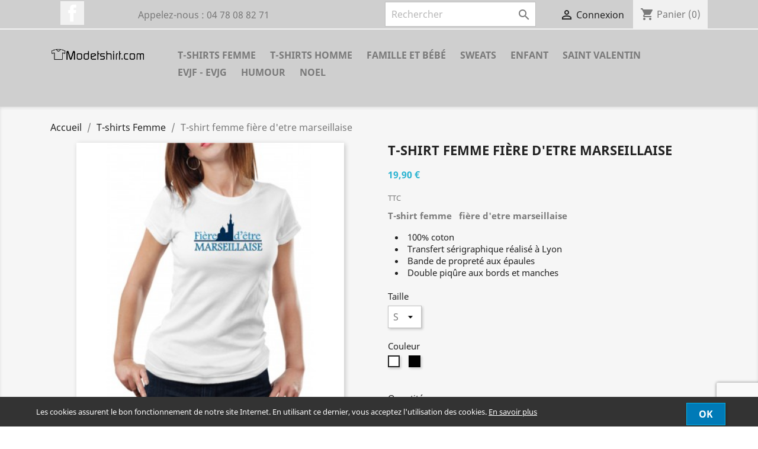

--- FILE ---
content_type: text/html; charset=utf-8
request_url: https://www.modetshirt.com/t-shirts-femme/346-t-shirt-femme-fiere-d-etre-marseillaise.html
body_size: 13898
content:
<!doctype html>
<html lang="fr">

  <head>
    
      
  <meta charset="utf-8">


  <meta http-equiv="x-ua-compatible" content="ie=edge">



  <link rel="canonical" href="https://www.modetshirt.com/t-shirts-femme/346-t-shirt-femme-fiere-d-etre-marseillaise.html">

  <title>Tee Shirt femme    fière d&#039;etre marseillaise</title>
  <meta name="description" content="Tee Shirt femme   fière d&#039;etre marseillaise

disponible du XS au XXXL en noir et blanc - Livraison express - Qualité optimale ">
  <meta name="keywords" content="">
      
        



  <meta name="viewport" content="width=device-width, initial-scale=1">



  <link rel="icon" type="image/vnd.microsoft.icon" href="https://www.modetshirt.com/img/favicon.ico?1621348578">
  <link rel="shortcut icon" type="image/x-icon" href="https://www.modetshirt.com/img/favicon.ico?1621348578">



    <link rel="stylesheet" href="https://www.modetshirt.com/themes/classic/assets/css/theme.css" type="text/css" media="all">
  <link rel="stylesheet" href="https://www.modetshirt.com/modules/ps_socialfollow/views/css/ps_socialfollow.css" type="text/css" media="all">
  <link rel="stylesheet" href="https://www.modetshirt.com/modules/productcomments/views/css/productcomments.css" type="text/css" media="all">
  <link rel="stylesheet" href="https://www.modetshirt.com/modules/cookiebanner/views/css/cookiebanner-s-1.css" type="text/css" media="all">
  <link rel="stylesheet" href="https://www.modetshirt.com/js/jquery/ui/themes/base/minified/jquery-ui.min.css" type="text/css" media="all">
  <link rel="stylesheet" href="https://www.modetshirt.com/js/jquery/ui/themes/base/minified/jquery.ui.theme.min.css" type="text/css" media="all">
  <link rel="stylesheet" href="https://www.modetshirt.com/themes/child_classic/assets/css/custom.css" type="text/css" media="all">




  

  <script type="text/javascript">
        var prestashop = {"cart":{"products":[],"totals":{"total":{"type":"total","label":"Total","amount":0,"value":"0,00\u00a0\u20ac"},"total_including_tax":{"type":"total","label":"Total TTC","amount":0,"value":"0,00\u00a0\u20ac"},"total_excluding_tax":{"type":"total","label":"Total HT :","amount":0,"value":"0,00\u00a0\u20ac"}},"subtotals":{"products":{"type":"products","label":"Sous-total","amount":0,"value":"0,00\u00a0\u20ac"},"discounts":null,"shipping":{"type":"shipping","label":"Livraison","amount":0,"value":""},"tax":null},"products_count":0,"summary_string":"0 articles","vouchers":{"allowed":1,"added":[]},"discounts":[],"minimalPurchase":0,"minimalPurchaseRequired":""},"currency":{"name":"Euro","iso_code":"EUR","iso_code_num":"978","sign":"\u20ac"},"customer":{"lastname":null,"firstname":null,"email":null,"birthday":null,"newsletter":null,"newsletter_date_add":null,"optin":null,"website":null,"company":null,"siret":null,"ape":null,"is_logged":false,"gender":{"type":null,"name":null},"addresses":[]},"language":{"name":"Fran\u00e7ais (French)","iso_code":"fr","locale":"fr-FR","language_code":"fr-fr","is_rtl":"0","date_format_lite":"d\/m\/Y","date_format_full":"d\/m\/Y H:i:s","id":1},"page":{"title":"","canonical":null,"meta":{"title":"Tee Shirt femme    fi\u00e8re d'etre marseillaise","description":"Tee Shirt femme   fi\u00e8re d'etre marseillaise\r\n\r\ndisponible du XS au XXXL en noir et blanc - Livraison express - Qualit\u00e9 optimale ","keywords":"","robots":"index"},"page_name":"product","body_classes":{"lang-fr":true,"lang-rtl":false,"country-FR":true,"currency-EUR":true,"layout-full-width":true,"page-product":true,"tax-display-enabled":true,"product-id-346":true,"product-T-shirt femme fi\u00e8re d'etre marseillaise":true,"product-id-category-14":true,"product-id-manufacturer-0":true,"product-id-supplier-0":true,"product-available-for-order":true},"admin_notifications":[]},"shop":{"name":"Modetshirt.com","logo":"https:\/\/www.modetshirt.com\/img\/top-t-shirtcom-logo-1621348578.jpg","stores_icon":"https:\/\/www.modetshirt.com\/img\/logo_stores.png","favicon":"https:\/\/www.modetshirt.com\/img\/favicon.ico"},"urls":{"base_url":"https:\/\/www.modetshirt.com\/","current_url":"https:\/\/www.modetshirt.com\/t-shirts-femme\/346-t-shirt-femme-fiere-d-etre-marseillaise.html","shop_domain_url":"https:\/\/www.modetshirt.com","img_ps_url":"https:\/\/www.modetshirt.com\/img\/","img_cat_url":"https:\/\/www.modetshirt.com\/img\/c\/","img_lang_url":"https:\/\/www.modetshirt.com\/img\/l\/","img_prod_url":"https:\/\/www.modetshirt.com\/img\/p\/","img_manu_url":"https:\/\/www.modetshirt.com\/img\/m\/","img_sup_url":"https:\/\/www.modetshirt.com\/img\/su\/","img_ship_url":"https:\/\/www.modetshirt.com\/img\/s\/","img_store_url":"https:\/\/www.modetshirt.com\/img\/st\/","img_col_url":"https:\/\/www.modetshirt.com\/img\/co\/","img_url":"https:\/\/www.modetshirt.com\/themes\/child_classic\/assets\/img\/","css_url":"https:\/\/www.modetshirt.com\/themes\/child_classic\/assets\/css\/","js_url":"https:\/\/www.modetshirt.com\/themes\/child_classic\/assets\/js\/","pic_url":"https:\/\/www.modetshirt.com\/upload\/","pages":{"address":"https:\/\/www.modetshirt.com\/adresse","addresses":"https:\/\/www.modetshirt.com\/adresses","authentication":"https:\/\/www.modetshirt.com\/connexion","cart":"https:\/\/www.modetshirt.com\/panier","category":"https:\/\/www.modetshirt.com\/index.php?controller=category","cms":"https:\/\/www.modetshirt.com\/index.php?controller=cms","contact":"https:\/\/www.modetshirt.com\/contacter-mode-tshirt-com","discount":"https:\/\/www.modetshirt.com\/reduction","guest_tracking":"https:\/\/www.modetshirt.com\/suivi-commande-invite","history":"https:\/\/www.modetshirt.com\/historique-commandes","identity":"https:\/\/www.modetshirt.com\/identite","index":"https:\/\/www.modetshirt.com\/","my_account":"https:\/\/www.modetshirt.com\/mon-compte","order_confirmation":"https:\/\/www.modetshirt.com\/confirmation-commande","order_detail":"https:\/\/www.modetshirt.com\/index.php?controller=order-detail","order_follow":"https:\/\/www.modetshirt.com\/suivi-commande","order":"https:\/\/www.modetshirt.com\/commande","order_return":"https:\/\/www.modetshirt.com\/index.php?controller=order-return","order_slip":"https:\/\/www.modetshirt.com\/avoirs","pagenotfound":"https:\/\/www.modetshirt.com\/page-introuvable","password":"https:\/\/www.modetshirt.com\/recuperation-mot-de-passe","pdf_invoice":"https:\/\/www.modetshirt.com\/index.php?controller=pdf-invoice","pdf_order_return":"https:\/\/www.modetshirt.com\/index.php?controller=pdf-order-return","pdf_order_slip":"https:\/\/www.modetshirt.com\/index.php?controller=pdf-order-slip","prices_drop":"https:\/\/www.modetshirt.com\/promotions","product":"https:\/\/www.modetshirt.com\/index.php?controller=product","search":"https:\/\/www.modetshirt.com\/recherche","sitemap":"https:\/\/www.modetshirt.com\/plan-site","stores":"https:\/\/www.modetshirt.com\/magasins","supplier":"https:\/\/www.modetshirt.com\/fournisseur","register":"https:\/\/www.modetshirt.com\/connexion?create_account=1","order_login":"https:\/\/www.modetshirt.com\/commande?login=1"},"alternative_langs":[],"theme_assets":"\/themes\/child_classic\/assets\/","actions":{"logout":"https:\/\/www.modetshirt.com\/?mylogout="},"no_picture_image":{"bySize":{"small_default":{"url":"https:\/\/www.modetshirt.com\/img\/p\/fr-default-small_default.jpg","width":98,"height":98},"cart_default":{"url":"https:\/\/www.modetshirt.com\/img\/p\/fr-default-cart_default.jpg","width":125,"height":125},"home_default":{"url":"https:\/\/www.modetshirt.com\/img\/p\/fr-default-home_default.jpg","width":250,"height":250},"medium_default":{"url":"https:\/\/www.modetshirt.com\/img\/p\/fr-default-medium_default.jpg","width":452,"height":452},"large_default":{"url":"https:\/\/www.modetshirt.com\/img\/p\/fr-default-large_default.jpg","width":800,"height":800}},"small":{"url":"https:\/\/www.modetshirt.com\/img\/p\/fr-default-small_default.jpg","width":98,"height":98},"medium":{"url":"https:\/\/www.modetshirt.com\/img\/p\/fr-default-home_default.jpg","width":250,"height":250},"large":{"url":"https:\/\/www.modetshirt.com\/img\/p\/fr-default-large_default.jpg","width":800,"height":800},"legend":""}},"configuration":{"display_taxes_label":true,"display_prices_tax_incl":true,"is_catalog":false,"show_prices":true,"opt_in":{"partner":true},"quantity_discount":{"type":"discount","label":"Remise sur prix unitaire"},"voucher_enabled":1,"return_enabled":0},"field_required":[],"breadcrumb":{"links":[{"title":"Accueil","url":"https:\/\/www.modetshirt.com\/"},{"title":"T-shirts Femme","url":"https:\/\/www.modetshirt.com\/14-t-shirts-femme"},{"title":"T-shirt femme fi\u00e8re d'etre marseillaise","url":"https:\/\/www.modetshirt.com\/t-shirts-femme\/346-t-shirt-femme-fiere-d-etre-marseillaise.html"}],"count":3},"link":{"protocol_link":"https:\/\/","protocol_content":"https:\/\/"},"time":1769205326,"static_token":"12086392d8080c3128484ca938f80c93","token":"a7eacb01664378114842c7e755bd30ea","debug":false};
      </script>



  <script>
    var googlecaptchasitekey = "6Ler4bkkAAAAAKjY2w0nnqRda4NTYKOOtz0dsvtl";
</script>




    
  <meta property="og:type" content="product">
  <meta property="og:url" content="https://www.modetshirt.com/t-shirts-femme/346-t-shirt-femme-fiere-d-etre-marseillaise.html">
  <meta property="og:title" content="Tee Shirt femme    fière d&#039;etre marseillaise">
  <meta property="og:site_name" content="Modetshirt.com">
  <meta property="og:description" content="Tee Shirt femme   fière d&#039;etre marseillaise

disponible du XS au XXXL en noir et blanc - Livraison express - Qualité optimale ">
  <meta property="og:image" content="https://www.modetshirt.com/1278-large_default/t-shirt-femme-fiere-d-etre-marseillaise.jpg">
      <meta property="product:pretax_price:amount" content="19.9">
    <meta property="product:pretax_price:currency" content="EUR">
    <meta property="product:price:amount" content="19.9">
    <meta property="product:price:currency" content="EUR">
    
  </head>

  <body id="product" class="lang-fr country-fr currency-eur layout-full-width page-product tax-display-enabled product-id-346 product-t-shirt-femme-fiere-d-etre-marseillaise product-id-category-14 product-id-manufacturer-0 product-id-supplier-0 product-available-for-order">

    
      
    

    <main>
      
              

      <header id="header">
        
          
  <div class="header-banner">
    
  </div>



  <nav class="header-nav">
    <div class="container">
      <div class="row">
        <div class="hidden-sm-down">
          <div class="col-md-5 col-xs-12">
            <div id="_desktop_contact_link">
  <div id="contact-link">
                Appelez-nous : <span>04 78 08 82 71</span>
      </div>
</div>

  <div class="block-social col-lg-4 col-md-12 col-sm-12">
    <ul>
              <li class="facebook"><a href="https://fr-fr.facebook.com/Modetshirtcom-1510339719270002/" target="_blank">Facebook</a></li>
          </ul>
  </div>


          </div>
          <div class="col-md-7 right-nav">
              <!-- Block search module TOP -->
<div id="search_widget" class="search-widget" data-search-controller-url="//www.modetshirt.com/recherche">
	<form method="get" action="//www.modetshirt.com/recherche">
		<input type="hidden" name="controller" value="search">
		<input type="text" name="s" value="" placeholder="Rechercher" aria-label="Rechercher">
		<button type="submit">
			<i class="material-icons search">&#xE8B6;</i>
      <span class="hidden-xl-down">Rechercher</span>
		</button>
	</form>
</div>
<!-- /Block search module TOP -->
<div id="_desktop_user_info">
  <div class="user-info">
          <a
        href="https://www.modetshirt.com/mon-compte"
        title="Identifiez-vous"
        rel="nofollow"
      >
        <i class="material-icons">&#xE7FF;</i>
        <span class="hidden-sm-down">Connexion</span>
      </a>
      </div>
</div>
<div id="_desktop_cart">
  <div class="blockcart cart-preview inactive" data-refresh-url="//www.modetshirt.com/module/ps_shoppingcart/ajax">
    <div class="header">
              <i class="material-icons shopping-cart">shopping_cart</i>
        <span class="hidden-sm-down">Panier</span>
        <span class="cart-products-count">(0)</span>
          </div>
  </div>
</div>

          </div>
        </div>
        <div class="hidden-md-up text-sm-center mobile">
          <div class="float-xs-left" id="menu-icon">
            <i class="material-icons d-inline">&#xE5D2;</i>
          </div>
          <div class="float-xs-right" id="_mobile_cart"></div>
          <div class="float-xs-right" id="_mobile_user_info"></div>
          <div class="top-logo" id="_mobile_logo"></div>
          <div class="clearfix"></div>
        </div>
      </div>
    </div>
  </nav>



  <div class="header-top">
    <div class="container">
       <div class="row">
        <div class="col-md-2 hidden-sm-down" id="_desktop_logo">
                            <a href="https://www.modetshirt.com/">
                  <img class="logo img-responsive" src="https://www.modetshirt.com/img/top-t-shirtcom-logo-1621348578.jpg" alt="Modetshirt.com">
                </a>
                    </div>
        <div class="col-md-10 col-sm-12 position-static">
          

<div class="menu js-top-menu position-static hidden-sm-down" id="_desktop_top_menu">
    
          <ul class="top-menu" id="top-menu" data-depth="0">
                    <li class="category" id="category-14">
                          <a
                class="dropdown-item"
                href="https://www.modetshirt.com/14-t-shirts-femme" data-depth="0"
                              >
                                                                      <span class="float-xs-right hidden-md-up">
                    <span data-target="#top_sub_menu_76220" data-toggle="collapse" class="navbar-toggler collapse-icons">
                      <i class="material-icons add">&#xE313;</i>
                      <i class="material-icons remove">&#xE316;</i>
                    </span>
                  </span>
                                T-shirts Femme
              </a>
                            <div  class="popover sub-menu js-sub-menu collapse" id="top_sub_menu_76220">
                
          <ul class="top-menu"  data-depth="1">
                    <li class="category" id="category-34">
                          <a
                class="dropdown-item dropdown-submenu"
                href="https://www.modetshirt.com/34-animaux-et-nature" data-depth="1"
                              >
                                Animaux et Nature
              </a>
                          </li>
                    <li class="category" id="category-35">
                          <a
                class="dropdown-item dropdown-submenu"
                href="https://www.modetshirt.com/35-amour-sexe-et-amitie" data-depth="1"
                              >
                                Amour Sexe et Amitié
              </a>
                          </li>
                    <li class="category" id="category-36">
                          <a
                class="dropdown-item dropdown-submenu"
                href="https://www.modetshirt.com/36-carriere-et-profession" data-depth="1"
                              >
                                Carrière et Profession	
              </a>
                          </li>
                    <li class="category" id="category-37">
                          <a
                class="dropdown-item dropdown-submenu"
                href="https://www.modetshirt.com/37-corps-et-sante" data-depth="1"
                              >
                                Corps et santé	
              </a>
                          </li>
                    <li class="category" id="category-38">
                          <a
                class="dropdown-item dropdown-submenu"
                href="https://www.modetshirt.com/38-famille-et-bebe" data-depth="1"
                              >
                                Famille et Bébé
              </a>
                          </li>
                    <li class="category" id="category-39">
                          <a
                class="dropdown-item dropdown-submenu"
                href="https://www.modetshirt.com/39-geek-et-cinema" data-depth="1"
                              >
                                Geek et cinéma
              </a>
                          </li>
                    <li class="category" id="category-40">
                          <a
                class="dropdown-item dropdown-submenu"
                href="https://www.modetshirt.com/40-humour" data-depth="1"
                              >
                                Humour
              </a>
                          </li>
                    <li class="category" id="category-41">
                          <a
                class="dropdown-item dropdown-submenu"
                href="https://www.modetshirt.com/41-metier-profession" data-depth="1"
                              >
                                Métier, Profession	
              </a>
                          </li>
                    <li class="category" id="category-42">
                          <a
                class="dropdown-item dropdown-submenu"
                href="https://www.modetshirt.com/42-mode-fashion" data-depth="1"
                              >
                                Mode Fashion
              </a>
                          </li>
                    <li class="category" id="category-43">
                          <a
                class="dropdown-item dropdown-submenu"
                href="https://www.modetshirt.com/43-musique" data-depth="1"
                              >
                                Musique	
              </a>
                          </li>
                    <li class="category" id="category-44">
                          <a
                class="dropdown-item dropdown-submenu"
                href="https://www.modetshirt.com/44-pays-regions-villes" data-depth="1"
                              >
                                Pays, Régions, Villes
              </a>
                          </li>
                    <li class="category" id="category-45">
                          <a
                class="dropdown-item dropdown-submenu"
                href="https://www.modetshirt.com/45-prenom" data-depth="1"
                              >
                                Prénom	
              </a>
                          </li>
                    <li class="category" id="category-46">
                          <a
                class="dropdown-item dropdown-submenu"
                href="https://www.modetshirt.com/46-slogan" data-depth="1"
                              >
                                Slogan	
              </a>
                          </li>
                    <li class="category" id="category-48">
                          <a
                class="dropdown-item dropdown-submenu"
                href="https://www.modetshirt.com/48-sport-et-loisirs" data-depth="1"
                              >
                                Sport et loisirs	
              </a>
                          </li>
                    <li class="category" id="category-50">
                          <a
                class="dropdown-item dropdown-submenu"
                href="https://www.modetshirt.com/50-fete-des-meres" data-depth="1"
                              >
                                Fête des Mères
              </a>
                          </li>
              </ul>
    
              </div>
                          </li>
                    <li class="category" id="category-13">
                          <a
                class="dropdown-item"
                href="https://www.modetshirt.com/13-t-shirts-homme" data-depth="0"
                              >
                                                                      <span class="float-xs-right hidden-md-up">
                    <span data-target="#top_sub_menu_76482" data-toggle="collapse" class="navbar-toggler collapse-icons">
                      <i class="material-icons add">&#xE313;</i>
                      <i class="material-icons remove">&#xE316;</i>
                    </span>
                  </span>
                                T-shirts Homme
              </a>
                            <div  class="popover sub-menu js-sub-menu collapse" id="top_sub_menu_76482">
                
          <ul class="top-menu"  data-depth="1">
                    <li class="category" id="category-26">
                          <a
                class="dropdown-item dropdown-submenu"
                href="https://www.modetshirt.com/26-animaux-et-nature" data-depth="1"
                              >
                                Animaux et Nature
              </a>
                          </li>
                    <li class="category" id="category-18">
                          <a
                class="dropdown-item dropdown-submenu"
                href="https://www.modetshirt.com/18-amour-sexe-et-amitie" data-depth="1"
                              >
                                Amour Sexe et Amitié
              </a>
                          </li>
                    <li class="category" id="category-23">
                          <a
                class="dropdown-item dropdown-submenu"
                href="https://www.modetshirt.com/23-carriere-et-profession" data-depth="1"
                              >
                                Carrière et Profession
              </a>
                          </li>
                    <li class="category" id="category-24">
                          <a
                class="dropdown-item dropdown-submenu"
                href="https://www.modetshirt.com/24-corps-et-sante" data-depth="1"
                              >
                                Corps et santé
              </a>
                          </li>
                    <li class="category" id="category-16">
                          <a
                class="dropdown-item dropdown-submenu"
                href="https://www.modetshirt.com/16-geek-et-cinema" data-depth="1"
                              >
                                Geek et cinéma
              </a>
                          </li>
                    <li class="category" id="category-32">
                          <a
                class="dropdown-item dropdown-submenu"
                href="https://www.modetshirt.com/32-metier-profession" data-depth="1"
                              >
                                Métier, Profession
              </a>
                          </li>
                    <li class="category" id="category-17">
                          <a
                class="dropdown-item dropdown-submenu"
                href="https://www.modetshirt.com/17-mode-fashion" data-depth="1"
                              >
                                Mode Fashion
              </a>
                          </li>
                    <li class="category" id="category-20">
                          <a
                class="dropdown-item dropdown-submenu"
                href="https://www.modetshirt.com/20-musique" data-depth="1"
                              >
                                Musique
              </a>
                          </li>
                    <li class="category" id="category-21">
                          <a
                class="dropdown-item dropdown-submenu"
                href="https://www.modetshirt.com/21-pays-regions-villes" data-depth="1"
                              >
                                Pays, Régions, Villes
              </a>
                          </li>
                    <li class="category" id="category-31">
                          <a
                class="dropdown-item dropdown-submenu"
                href="https://www.modetshirt.com/31-prenom" data-depth="1"
                              >
                                Prénom
              </a>
                          </li>
                    <li class="category" id="category-22">
                          <a
                class="dropdown-item dropdown-submenu"
                href="https://www.modetshirt.com/22-slogan" data-depth="1"
                              >
                                Slogan
              </a>
                          </li>
                    <li class="category" id="category-27">
                          <a
                class="dropdown-item dropdown-submenu"
                href="https://www.modetshirt.com/27-sport-et-loisirs" data-depth="1"
                              >
                                Sport et loisirs
              </a>
                          </li>
                    <li class="category" id="category-49">
                          <a
                class="dropdown-item dropdown-submenu"
                href="https://www.modetshirt.com/49-fete-des-peres" data-depth="1"
                              >
                                Fête des pères
              </a>
                          </li>
                    <li class="category" id="category-54">
                          <a
                class="dropdown-item dropdown-submenu"
                href="https://www.modetshirt.com/54-saint-valentin" data-depth="1"
                              >
                                Saint Valentin
              </a>
                          </li>
              </ul>
    
              </div>
                          </li>
                    <li class="category" id="category-25">
                          <a
                class="dropdown-item"
                href="https://www.modetshirt.com/25-famille-et-bebe" data-depth="0"
                              >
                                Famille et Bébé
              </a>
                          </li>
                    <li class="category" id="category-28">
                          <a
                class="dropdown-item"
                href="https://www.modetshirt.com/28-sweats" data-depth="0"
                              >
                                                                      <span class="float-xs-right hidden-md-up">
                    <span data-target="#top_sub_menu_36556" data-toggle="collapse" class="navbar-toggler collapse-icons">
                      <i class="material-icons add">&#xE313;</i>
                      <i class="material-icons remove">&#xE316;</i>
                    </span>
                  </span>
                                Sweats
              </a>
                            <div  class="popover sub-menu js-sub-menu collapse" id="top_sub_menu_36556">
                
          <ul class="top-menu"  data-depth="1">
                    <li class="category" id="category-29">
                          <a
                class="dropdown-item dropdown-submenu"
                href="https://www.modetshirt.com/29-sweats-homme" data-depth="1"
                              >
                                Sweats homme
              </a>
                          </li>
                    <li class="category" id="category-30">
                          <a
                class="dropdown-item dropdown-submenu"
                href="https://www.modetshirt.com/30-sweats-femme" data-depth="1"
                              >
                                Sweats femme
              </a>
                          </li>
              </ul>
    
              </div>
                          </li>
                    <li class="category" id="category-51">
                          <a
                class="dropdown-item"
                href="https://www.modetshirt.com/51-enfant" data-depth="0"
                              >
                                                                      <span class="float-xs-right hidden-md-up">
                    <span data-target="#top_sub_menu_33821" data-toggle="collapse" class="navbar-toggler collapse-icons">
                      <i class="material-icons add">&#xE313;</i>
                      <i class="material-icons remove">&#xE316;</i>
                    </span>
                  </span>
                                Enfant
              </a>
                            <div  class="popover sub-menu js-sub-menu collapse" id="top_sub_menu_33821">
                
          <ul class="top-menu"  data-depth="1">
                    <li class="category" id="category-52">
                          <a
                class="dropdown-item dropdown-submenu"
                href="https://www.modetshirt.com/52-body" data-depth="1"
                              >
                                Body
              </a>
                          </li>
                    <li class="category" id="category-53">
                          <a
                class="dropdown-item dropdown-submenu"
                href="https://www.modetshirt.com/53-pyjama" data-depth="1"
                              >
                                Pyjama
              </a>
                          </li>
              </ul>
    
              </div>
                          </li>
                    <li class="category" id="category-57">
                          <a
                class="dropdown-item"
                href="https://www.modetshirt.com/57-saint-valentin" data-depth="0"
                              >
                                SAINT VALENTIN
              </a>
                          </li>
                    <li class="category" id="category-58">
                          <a
                class="dropdown-item"
                href="https://www.modetshirt.com/58-evjf-evjg" data-depth="0"
                              >
                                EVJF - EVJG
              </a>
                          </li>
                    <li class="category" id="category-15">
                          <a
                class="dropdown-item"
                href="https://www.modetshirt.com/15-humour" data-depth="0"
                              >
                                HUMOUR
              </a>
                          </li>
                    <li class="category" id="category-56">
                          <a
                class="dropdown-item"
                href="https://www.modetshirt.com/56-noel" data-depth="0"
                              >
                                Noel
              </a>
                          </li>
              </ul>
    
    <div class="clearfix"></div>
</div>



<script type="text/javascript">

	var path = 'https://www.modetshirt.com/module/cookiebanner/validation';

</script>




<div id="cookiebanner">

	<div class="cb-wrapper">

		<span class="text-content"><span style="color: #ffffff;"><em class="icon-exclamation-sign"> </em> Les cookies assurent le bon fonctionnement de notre site Internet. En utilisant ce dernier, vous acceptez l'utilisation des cookies.</span></span>

		
			<a class="more_link" href="https://www.modetshirt.com/content/3-conditions-generales-de-ventes-et-d-utilisation" title="En savoir plus" rel="nofollow">

				En savoir plus

			</a>

		
		<a id="valid_cookie" class="btn btn-primary" href="https://www.modetshirt.com/module/cookiebanner/validation" title="" rel="nofollow">

			<span>OK</span>

		</a>

	</div>

</div>


          <div class="clearfix"></div>
        </div>
      </div>
      <div id="mobile_top_menu_wrapper" class="row hidden-md-up" style="display:none;">
        <div class="js-top-menu mobile" id="_mobile_top_menu"></div>
        <div class="js-top-menu-bottom">
          <div id="_mobile_currency_selector"></div>
          <div id="_mobile_language_selector"></div>
          <div id="_mobile_contact_link"></div>
        </div>
      </div>
    </div>
  </div>
  

        
      </header>

      
        
<aside id="notifications">
  <div class="container">
    
    
    
      </div>
</aside>
      

      <section id="wrapper">
        
        <div class="container">
          
            <nav data-depth="3" class="breadcrumb hidden-sm-down">
  <ol itemscope itemtype="http://schema.org/BreadcrumbList">
    
              
          <li itemprop="itemListElement" itemscope itemtype="https://schema.org/ListItem">
                          <a itemprop="item" href="https://www.modetshirt.com/"><span itemprop="name">Accueil</span></a>
                        <meta itemprop="position" content="1">
          </li>
        
              
          <li itemprop="itemListElement" itemscope itemtype="https://schema.org/ListItem">
                          <a itemprop="item" href="https://www.modetshirt.com/14-t-shirts-femme"><span itemprop="name">T-shirts Femme</span></a>
                        <meta itemprop="position" content="2">
          </li>
        
              
          <li itemprop="itemListElement" itemscope itemtype="https://schema.org/ListItem">
                          <span itemprop="name">T-shirt femme fière d&#039;etre marseillaise</span>
                        <meta itemprop="position" content="3">
          </li>
        
          
  </ol>
</nav>
          

          

          
  <div id="content-wrapper">
    
    

  <section id="main" itemscope itemtype="https://schema.org/Product">
    <meta itemprop="url" content="https://www.modetshirt.com/t-shirts-femme/346-16121-t-shirt-femme-fiere-d-etre-marseillaise.html#/1-taille-s/8-couleur-blanc">

    <div class="row product-container">
      <div class="col-md-6">
        
          <section class="page-content" id="content">
            
              
    <ul class="product-flags">
            </ul>


              
                <div class="images-container">
  
    <div class="product-cover">
              <img class="js-qv-product-cover" src="https://www.modetshirt.com/1278-large_default/t-shirt-femme-fiere-d-etre-marseillaise.jpg" alt="T-shirt femme fière d&#039;etre marseillaise" title="T-shirt femme fière d&#039;etre marseillaise" style="width:100%;" itemprop="image">
        <div class="layer hidden-sm-down" data-toggle="modal" data-target="#product-modal">
          <i class="material-icons zoom-in">search</i>
        </div>
          </div>
  

  
    <div class="js-qv-mask mask">
      <ul class="product-images js-qv-product-images">
                  <li class="thumb-container">
            <img
              class="thumb js-thumb  selected "
              data-image-medium-src="https://www.modetshirt.com/1278-medium_default/t-shirt-femme-fiere-d-etre-marseillaise.jpg"
              data-image-large-src="https://www.modetshirt.com/1278-large_default/t-shirt-femme-fiere-d-etre-marseillaise.jpg"
              src="https://www.modetshirt.com/1278-home_default/t-shirt-femme-fiere-d-etre-marseillaise.jpg"
              alt="T-shirt femme fière d&#039;etre marseillaise"
              title="T-shirt femme fière d&#039;etre marseillaise"
              width="100"
              itemprop="image"
            >
          </li>
                  <li class="thumb-container">
            <img
              class="thumb js-thumb "
              data-image-medium-src="https://www.modetshirt.com/1279-medium_default/t-shirt-femme-fiere-d-etre-marseillaise.jpg"
              data-image-large-src="https://www.modetshirt.com/1279-large_default/t-shirt-femme-fiere-d-etre-marseillaise.jpg"
              src="https://www.modetshirt.com/1279-home_default/t-shirt-femme-fiere-d-etre-marseillaise.jpg"
              alt="T-shirt femme fière d&#039;etre marseillaise"
              title="T-shirt femme fière d&#039;etre marseillaise"
              width="100"
              itemprop="image"
            >
          </li>
              </ul>
    </div>
  

</div>
              
              <div class="scroll-box-arrows">
                <i class="material-icons left">&#xE314;</i>
                <i class="material-icons right">&#xE315;</i>
              </div>

            
          </section>
        
        </div>
        <div class="col-md-6">
          
            
              <h1 class="h1" itemprop="name">T-shirt femme fière d&#039;etre marseillaise</h1>
            
          
          
              <div class="product-prices">
    
          

    
      <div
        class="product-price h5 "
        itemprop="offers"
        itemscope
        itemtype="https://schema.org/Offer"
      >
        <link itemprop="availability" href="https://schema.org/InStock"/>
        <meta itemprop="priceCurrency" content="EUR">

        <div class="current-price">
          <span itemprop="price" content="19.9">19,90 €</span>

                  </div>

        
                  
      </div>
    

    
          

    
          

    
          

    

    <div class="tax-shipping-delivery-label">
              TTC
            
      
                        </div>
  </div>
          

          <div class="product-information">
            
              <div id="product-description-short-346" class="product-description" itemprop="description"><p><strong>T-shirt femme   fière d'etre marseillaise<br /></strong></p>
<p></p>
<ul><li>100% coton</li>
<li>Transfert sérigraphique réalisé à Lyon</li>
<li>Bande de propreté aux épaules</li>
<li>Double piqûre aux bords et manches </li>
</ul><p></p></div>
            

            
            <div class="product-actions">
              
                <form action="https://www.modetshirt.com/panier" method="post" id="add-to-cart-or-refresh">
                  <input type="hidden" name="token" value="12086392d8080c3128484ca938f80c93">
                  <input type="hidden" name="id_product" value="346" id="product_page_product_id">
                  <input type="hidden" name="id_customization" value="0" id="product_customization_id">

                  
                    <div class="product-variants">
          <div class="clearfix product-variants-item">
      <span class="control-label">Taille</span>
              <select
          class="form-control form-control-select"
          id="group_1"
          data-product-attribute="1"
          name="group[1]">
                      <option value="1" title="S" selected="selected">S</option>
                      <option value="2" title="M">M</option>
                      <option value="3" title="L">L</option>
                      <option value="25" title="XL">XL</option>
                  </select>
          </div>
              <div class="clearfix product-variants-item">
      <span class="control-label">Couleur</span>
              <ul id="group_3">
                      <li class="float-xs-left input-container">
              <label aria-label="Blanc">
                <input class="input-color" type="radio" data-product-attribute="3" name="group[3]" value="8" title="Blanc" checked="checked">
                <span
                                      class="color" style="background-color: #ffffff" 
                                  ><span class="sr-only">Blanc</span></span>
              </label>
            </li>
                      <li class="float-xs-left input-container">
              <label aria-label="Noir">
                <input class="input-color" type="radio" data-product-attribute="3" name="group[3]" value="11" title="Noir">
                <span
                                      class="color" style="background-color: #000000" 
                                  ><span class="sr-only">Noir</span></span>
              </label>
            </li>
                  </ul>
          </div>
      </div>
                  

                  
                                      

                  
                    <section class="product-discounts">
  </section>
                  

                  
                    <div class="product-add-to-cart">
      <span class="control-label">Quantité</span>

    
      <div class="product-quantity clearfix">
        <div class="qty">
          <input
            type="number"
            name="qty"
            id="quantity_wanted"
            value="1"
            class="input-group"
            min="1"
            aria-label="Quantité"
          >
        </div>

        <div class="add">
          <button
            class="btn btn-primary add-to-cart"
            data-button-action="add-to-cart"
            type="submit"
                      >
            <i class="material-icons shopping-cart">&#xE547;</i>
            Ajouter au panier
          </button>
        </div>

        
      </div>
    

    
      <span id="product-availability">
                              <i class="material-icons rtl-no-flip product-available">&#xE5CA;</i>
                    Disponible
              </span>
    

    
      <p class="product-minimal-quantity">
              </p>
    
  </div>
                  

                  
                    <div class="product-additional-info">
  

      <div class="social-sharing">
      <span>Partager</span>
      <ul>
                  <li class="facebook icon-gray"><a href="https://www.facebook.com/sharer.php?u=https%3A%2F%2Fwww.modetshirt.com%2Ft-shirts-femme%2F346-t-shirt-femme-fiere-d-etre-marseillaise.html" class="text-hide" title="Partager" target="_blank">Partager</a></li>
                  <li class="twitter icon-gray"><a href="https://twitter.com/intent/tweet?text=T-shirt+femme+fi%C3%A8re+d%5C%27etre+marseillaise https%3A%2F%2Fwww.modetshirt.com%2Ft-shirts-femme%2F346-t-shirt-femme-fiere-d-etre-marseillaise.html" class="text-hide" title="Tweet" target="_blank">Tweet</a></li>
                  <li class="pinterest icon-gray"><a href="https://www.pinterest.com/pin/create/button/?media=https%3A%2F%2Fwww.modetshirt.com%2F1278%2Ft-shirt-femme-fiere-d-etre-marseillaise.jpg&amp;url=https%3A%2F%2Fwww.modetshirt.com%2Ft-shirts-femme%2F346-t-shirt-femme-fiere-d-etre-marseillaise.html" class="text-hide" title="Pinterest" target="_blank">Pinterest</a></li>
              </ul>
    </div>
  

</div>
                  

                                    
                </form>
              

            </div>

            
              
            

            
              <div class="tabs">
                <ul class="nav nav-tabs" role="tablist">
                                      <li class="nav-item">
                       <a
                         class="nav-link active"
                         data-toggle="tab"
                         href="#description"
                         role="tab"
                         aria-controls="description"
                          aria-selected="true">Description</a>
                    </li>
                                    <li class="nav-item">
                    <a
                      class="nav-link"
                      data-toggle="tab"
                      href="#product-details"
                      role="tab"
                      aria-controls="product-details"
                      >Détails du produit</a>
                  </li>
                                                    </ul>

                <div class="tab-content" id="tab-content">
                 <div class="tab-pane fade in active" id="description" role="tabpanel">
                   
                     <div class="product-description"><p><strong></strong><strong>T-shirt femme   fière d'etre marseillaise<br /></strong></p>
<p></p>
<p>Son grammage de 180g/m² garantit sa bonne tenue dans le temps. </p>
<p>Bande de propreté au col et aux épaules. Confort garanti.</p>
<p><strong>Conseils d'entretien pour préserver durablement le visuel:</strong></p>
<ul><li>Lavage à l'envers à 30°</li>
<li>Ne pas sécher à chaud</li>
<li>Ne pas nettoyer avec des produits chimiques</li>
<li>Repassage à l'envers, température moyenne, sans vapeur</li>
<li>Pour éviter que deux motifs d'un vêtement ne se collent ensemble, prendre soin de ne pas les mettre en contact</li>
</ul><p><img src="http://www.modetshirt.com/img/cms/Guide-femme-modetshirt-com.png" alt="" width="511" height="118" /></p>
<p>Prévoir une taille de plus si le bébé arrive très bientôt !</p></div>
                   
                 </div>

                 
                   <div class="tab-pane fade"
     id="product-details"
     data-product="{&quot;id_shop_default&quot;:&quot;1&quot;,&quot;id_manufacturer&quot;:&quot;0&quot;,&quot;id_supplier&quot;:&quot;0&quot;,&quot;reference&quot;:&quot;TSf 346&quot;,&quot;is_virtual&quot;:&quot;0&quot;,&quot;delivery_in_stock&quot;:null,&quot;delivery_out_stock&quot;:null,&quot;id_category_default&quot;:&quot;14&quot;,&quot;on_sale&quot;:&quot;0&quot;,&quot;online_only&quot;:&quot;0&quot;,&quot;ecotax&quot;:0,&quot;minimal_quantity&quot;:&quot;1&quot;,&quot;low_stock_threshold&quot;:null,&quot;low_stock_alert&quot;:&quot;0&quot;,&quot;price&quot;:&quot;19,90\u00a0\u20ac&quot;,&quot;unity&quot;:&quot;&quot;,&quot;unit_price_ratio&quot;:&quot;0.000000&quot;,&quot;additional_shipping_cost&quot;:&quot;0.000000&quot;,&quot;customizable&quot;:&quot;0&quot;,&quot;text_fields&quot;:&quot;0&quot;,&quot;uploadable_files&quot;:&quot;0&quot;,&quot;redirect_type&quot;:&quot;&quot;,&quot;id_type_redirected&quot;:&quot;0&quot;,&quot;available_for_order&quot;:&quot;1&quot;,&quot;available_date&quot;:null,&quot;show_condition&quot;:&quot;0&quot;,&quot;condition&quot;:&quot;new&quot;,&quot;show_price&quot;:&quot;1&quot;,&quot;indexed&quot;:&quot;1&quot;,&quot;visibility&quot;:&quot;both&quot;,&quot;cache_default_attribute&quot;:&quot;16121&quot;,&quot;advanced_stock_management&quot;:&quot;0&quot;,&quot;date_add&quot;:&quot;2020-04-29 16:08:45&quot;,&quot;date_upd&quot;:&quot;2020-04-29 16:43:59&quot;,&quot;pack_stock_type&quot;:&quot;3&quot;,&quot;meta_description&quot;:&quot;Tee Shirt femme   fi\u00e8re d&#039;etre marseillaise\r\n\r\ndisponible du XS au XXXL en noir et blanc - Livraison express - Qualit\u00e9 optimale &quot;,&quot;meta_keywords&quot;:&quot;&quot;,&quot;meta_title&quot;:&quot;Tee Shirt femme    fi\u00e8re d&#039;etre marseillaise&quot;,&quot;link_rewrite&quot;:&quot;t-shirt-femme-fiere-d-etre-marseillaise&quot;,&quot;name&quot;:&quot;T-shirt femme fi\u00e8re d&#039;etre marseillaise&quot;,&quot;description&quot;:&quot;&lt;p&gt;&lt;strong&gt;&lt;\/strong&gt;&lt;strong&gt;T-shirt femme\u00a0\u00a0 fi\u00e8re d&#039;etre marseillaise&lt;br \/&gt;&lt;\/strong&gt;&lt;\/p&gt;\n&lt;p&gt;&lt;\/p&gt;\n&lt;p&gt;Son grammage de 180g\/m\u00b2 garantit sa bonne tenue dans le temps.\u00a0&lt;\/p&gt;\n&lt;p&gt;Bande de propret\u00e9 au col et aux \u00e9paules. Confort garanti.&lt;\/p&gt;\n&lt;p&gt;&lt;strong&gt;Conseils d&#039;entretien pour pr\u00e9server durablement le visuel:&lt;\/strong&gt;&lt;\/p&gt;\n&lt;ul&gt;&lt;li&gt;Lavage \u00e0 l&#039;envers \u00e0 30\u00b0&lt;\/li&gt;\n&lt;li&gt;Ne pas s\u00e9cher \u00e0 chaud&lt;\/li&gt;\n&lt;li&gt;Ne pas nettoyer avec des produits chimiques&lt;\/li&gt;\n&lt;li&gt;Repassage \u00e0 l&#039;envers, temp\u00e9rature moyenne, sans vapeur&lt;\/li&gt;\n&lt;li&gt;Pour \u00e9viter que deux motifs d&#039;un v\u00eatement ne se collent ensemble, prendre soin de ne pas les mettre en contact&lt;\/li&gt;\n&lt;\/ul&gt;&lt;p&gt;&lt;img src=\&quot;http:\/\/www.modetshirt.com\/img\/cms\/Guide-femme-modetshirt-com.png\&quot; alt=\&quot;\&quot; width=\&quot;511\&quot; height=\&quot;118\&quot; \/&gt;&lt;\/p&gt;\n&lt;p&gt;Pr\u00e9voir une taille de plus si le b\u00e9b\u00e9 arrive tr\u00e8s bient\u00f4t !&lt;\/p&gt;&quot;,&quot;description_short&quot;:&quot;&lt;p&gt;&lt;strong&gt;T-shirt femme\u00a0\u00a0 fi\u00e8re d&#039;etre marseillaise&lt;br \/&gt;&lt;\/strong&gt;&lt;\/p&gt;\n&lt;p&gt;&lt;\/p&gt;\n&lt;ul&gt;&lt;li&gt;100% coton&lt;\/li&gt;\n&lt;li&gt;Transfert s\u00e9rigraphique r\u00e9alis\u00e9 \u00e0 Lyon&lt;\/li&gt;\n&lt;li&gt;Bande de propret\u00e9 aux \u00e9paules&lt;\/li&gt;\n&lt;li&gt;Double piq\u00fbre aux bords et manches\u00a0&lt;\/li&gt;\n&lt;\/ul&gt;&lt;p&gt;&lt;\/p&gt;&quot;,&quot;available_now&quot;:&quot;&quot;,&quot;available_later&quot;:&quot;&quot;,&quot;id&quot;:346,&quot;id_product&quot;:346,&quot;out_of_stock&quot;:2,&quot;new&quot;:0,&quot;id_product_attribute&quot;:16121,&quot;quantity_wanted&quot;:1,&quot;extraContent&quot;:[],&quot;allow_oosp&quot;:0,&quot;category&quot;:&quot;t-shirts-femme&quot;,&quot;category_name&quot;:&quot;T-shirts Femme&quot;,&quot;link&quot;:&quot;https:\/\/www.modetshirt.com\/t-shirts-femme\/346-t-shirt-femme-fiere-d-etre-marseillaise.html&quot;,&quot;attribute_price&quot;:0,&quot;price_tax_exc&quot;:19.9,&quot;price_without_reduction&quot;:19.9,&quot;reduction&quot;:0,&quot;specific_prices&quot;:[],&quot;quantity&quot;:10,&quot;quantity_all_versions&quot;:80,&quot;id_image&quot;:&quot;fr-default&quot;,&quot;features&quot;:[{&quot;name&quot;:&quot;Composition&quot;,&quot;value&quot;:&quot;Coton&quot;,&quot;id_feature&quot;:&quot;5&quot;,&quot;position&quot;:&quot;0&quot;},{&quot;name&quot;:&quot;Manches&quot;,&quot;value&quot;:&quot;Courtes&quot;,&quot;id_feature&quot;:&quot;1&quot;,&quot;position&quot;:&quot;1&quot;},{&quot;name&quot;:&quot;Col&quot;,&quot;value&quot;:&quot;Rond&quot;,&quot;id_feature&quot;:&quot;2&quot;,&quot;position&quot;:&quot;2&quot;},{&quot;name&quot;:&quot;Style&quot;,&quot;value&quot;:&quot;D\u00e9contract\u00e9&quot;,&quot;id_feature&quot;:&quot;6&quot;,&quot;position&quot;:&quot;3&quot;},{&quot;name&quot;:&quot;Grammage&quot;,&quot;value&quot;:&quot;185g\/m2&quot;,&quot;id_feature&quot;:&quot;8&quot;,&quot;position&quot;:&quot;4&quot;},{&quot;name&quot;:&quot;Lavable en machine 30\u00b0&quot;,&quot;value&quot;:&quot;Oui \u00e0 l&#039;envers&quot;,&quot;id_feature&quot;:&quot;3&quot;,&quot;position&quot;:&quot;6&quot;}],&quot;attachments&quot;:[],&quot;virtual&quot;:0,&quot;pack&quot;:0,&quot;packItems&quot;:[],&quot;nopackprice&quot;:0,&quot;customization_required&quot;:false,&quot;attributes&quot;:{&quot;1&quot;:{&quot;id_attribute&quot;:&quot;1&quot;,&quot;id_attribute_group&quot;:&quot;1&quot;,&quot;name&quot;:&quot;S&quot;,&quot;group&quot;:&quot;Taille&quot;,&quot;reference&quot;:&quot;TSf 346&quot;,&quot;ean13&quot;:&quot;&quot;,&quot;isbn&quot;:null,&quot;upc&quot;:&quot;&quot;,&quot;mpn&quot;:null},&quot;3&quot;:{&quot;id_attribute&quot;:&quot;8&quot;,&quot;id_attribute_group&quot;:&quot;3&quot;,&quot;name&quot;:&quot;Blanc&quot;,&quot;group&quot;:&quot;Couleur&quot;,&quot;reference&quot;:&quot;TSf 346&quot;,&quot;ean13&quot;:&quot;&quot;,&quot;isbn&quot;:null,&quot;upc&quot;:&quot;&quot;,&quot;mpn&quot;:null}},&quot;rate&quot;:0,&quot;tax_name&quot;:&quot;&quot;,&quot;ecotax_rate&quot;:0,&quot;unit_price&quot;:&quot;&quot;,&quot;customizations&quot;:{&quot;fields&quot;:[]},&quot;id_customization&quot;:0,&quot;is_customizable&quot;:false,&quot;show_quantities&quot;:false,&quot;quantity_label&quot;:&quot;Produits&quot;,&quot;quantity_discounts&quot;:[],&quot;customer_group_discount&quot;:0,&quot;images&quot;:[{&quot;bySize&quot;:{&quot;small_default&quot;:{&quot;url&quot;:&quot;https:\/\/www.modetshirt.com\/1278-small_default\/t-shirt-femme-fiere-d-etre-marseillaise.jpg&quot;,&quot;width&quot;:98,&quot;height&quot;:98},&quot;cart_default&quot;:{&quot;url&quot;:&quot;https:\/\/www.modetshirt.com\/1278-cart_default\/t-shirt-femme-fiere-d-etre-marseillaise.jpg&quot;,&quot;width&quot;:125,&quot;height&quot;:125},&quot;home_default&quot;:{&quot;url&quot;:&quot;https:\/\/www.modetshirt.com\/1278-home_default\/t-shirt-femme-fiere-d-etre-marseillaise.jpg&quot;,&quot;width&quot;:250,&quot;height&quot;:250},&quot;medium_default&quot;:{&quot;url&quot;:&quot;https:\/\/www.modetshirt.com\/1278-medium_default\/t-shirt-femme-fiere-d-etre-marseillaise.jpg&quot;,&quot;width&quot;:452,&quot;height&quot;:452},&quot;large_default&quot;:{&quot;url&quot;:&quot;https:\/\/www.modetshirt.com\/1278-large_default\/t-shirt-femme-fiere-d-etre-marseillaise.jpg&quot;,&quot;width&quot;:800,&quot;height&quot;:800}},&quot;small&quot;:{&quot;url&quot;:&quot;https:\/\/www.modetshirt.com\/1278-small_default\/t-shirt-femme-fiere-d-etre-marseillaise.jpg&quot;,&quot;width&quot;:98,&quot;height&quot;:98},&quot;medium&quot;:{&quot;url&quot;:&quot;https:\/\/www.modetshirt.com\/1278-home_default\/t-shirt-femme-fiere-d-etre-marseillaise.jpg&quot;,&quot;width&quot;:250,&quot;height&quot;:250},&quot;large&quot;:{&quot;url&quot;:&quot;https:\/\/www.modetshirt.com\/1278-large_default\/t-shirt-femme-fiere-d-etre-marseillaise.jpg&quot;,&quot;width&quot;:800,&quot;height&quot;:800},&quot;legend&quot;:&quot;T-shirt femme fi\u00e8re d&#039;etre marseillaise&quot;,&quot;id_image&quot;:&quot;1278&quot;,&quot;cover&quot;:&quot;1&quot;,&quot;position&quot;:&quot;1&quot;,&quot;associatedVariants&quot;:[]},{&quot;bySize&quot;:{&quot;small_default&quot;:{&quot;url&quot;:&quot;https:\/\/www.modetshirt.com\/1279-small_default\/t-shirt-femme-fiere-d-etre-marseillaise.jpg&quot;,&quot;width&quot;:98,&quot;height&quot;:98},&quot;cart_default&quot;:{&quot;url&quot;:&quot;https:\/\/www.modetshirt.com\/1279-cart_default\/t-shirt-femme-fiere-d-etre-marseillaise.jpg&quot;,&quot;width&quot;:125,&quot;height&quot;:125},&quot;home_default&quot;:{&quot;url&quot;:&quot;https:\/\/www.modetshirt.com\/1279-home_default\/t-shirt-femme-fiere-d-etre-marseillaise.jpg&quot;,&quot;width&quot;:250,&quot;height&quot;:250},&quot;medium_default&quot;:{&quot;url&quot;:&quot;https:\/\/www.modetshirt.com\/1279-medium_default\/t-shirt-femme-fiere-d-etre-marseillaise.jpg&quot;,&quot;width&quot;:452,&quot;height&quot;:452},&quot;large_default&quot;:{&quot;url&quot;:&quot;https:\/\/www.modetshirt.com\/1279-large_default\/t-shirt-femme-fiere-d-etre-marseillaise.jpg&quot;,&quot;width&quot;:800,&quot;height&quot;:800}},&quot;small&quot;:{&quot;url&quot;:&quot;https:\/\/www.modetshirt.com\/1279-small_default\/t-shirt-femme-fiere-d-etre-marseillaise.jpg&quot;,&quot;width&quot;:98,&quot;height&quot;:98},&quot;medium&quot;:{&quot;url&quot;:&quot;https:\/\/www.modetshirt.com\/1279-home_default\/t-shirt-femme-fiere-d-etre-marseillaise.jpg&quot;,&quot;width&quot;:250,&quot;height&quot;:250},&quot;large&quot;:{&quot;url&quot;:&quot;https:\/\/www.modetshirt.com\/1279-large_default\/t-shirt-femme-fiere-d-etre-marseillaise.jpg&quot;,&quot;width&quot;:800,&quot;height&quot;:800},&quot;legend&quot;:&quot;T-shirt femme fi\u00e8re d&#039;etre marseillaise&quot;,&quot;id_image&quot;:&quot;1279&quot;,&quot;cover&quot;:null,&quot;position&quot;:&quot;2&quot;,&quot;associatedVariants&quot;:[]}],&quot;cover&quot;:{&quot;bySize&quot;:{&quot;small_default&quot;:{&quot;url&quot;:&quot;https:\/\/www.modetshirt.com\/1278-small_default\/t-shirt-femme-fiere-d-etre-marseillaise.jpg&quot;,&quot;width&quot;:98,&quot;height&quot;:98},&quot;cart_default&quot;:{&quot;url&quot;:&quot;https:\/\/www.modetshirt.com\/1278-cart_default\/t-shirt-femme-fiere-d-etre-marseillaise.jpg&quot;,&quot;width&quot;:125,&quot;height&quot;:125},&quot;home_default&quot;:{&quot;url&quot;:&quot;https:\/\/www.modetshirt.com\/1278-home_default\/t-shirt-femme-fiere-d-etre-marseillaise.jpg&quot;,&quot;width&quot;:250,&quot;height&quot;:250},&quot;medium_default&quot;:{&quot;url&quot;:&quot;https:\/\/www.modetshirt.com\/1278-medium_default\/t-shirt-femme-fiere-d-etre-marseillaise.jpg&quot;,&quot;width&quot;:452,&quot;height&quot;:452},&quot;large_default&quot;:{&quot;url&quot;:&quot;https:\/\/www.modetshirt.com\/1278-large_default\/t-shirt-femme-fiere-d-etre-marseillaise.jpg&quot;,&quot;width&quot;:800,&quot;height&quot;:800}},&quot;small&quot;:{&quot;url&quot;:&quot;https:\/\/www.modetshirt.com\/1278-small_default\/t-shirt-femme-fiere-d-etre-marseillaise.jpg&quot;,&quot;width&quot;:98,&quot;height&quot;:98},&quot;medium&quot;:{&quot;url&quot;:&quot;https:\/\/www.modetshirt.com\/1278-home_default\/t-shirt-femme-fiere-d-etre-marseillaise.jpg&quot;,&quot;width&quot;:250,&quot;height&quot;:250},&quot;large&quot;:{&quot;url&quot;:&quot;https:\/\/www.modetshirt.com\/1278-large_default\/t-shirt-femme-fiere-d-etre-marseillaise.jpg&quot;,&quot;width&quot;:800,&quot;height&quot;:800},&quot;legend&quot;:&quot;T-shirt femme fi\u00e8re d&#039;etre marseillaise&quot;,&quot;id_image&quot;:&quot;1278&quot;,&quot;cover&quot;:&quot;1&quot;,&quot;position&quot;:&quot;1&quot;,&quot;associatedVariants&quot;:[]},&quot;has_discount&quot;:false,&quot;discount_type&quot;:null,&quot;discount_percentage&quot;:null,&quot;discount_percentage_absolute&quot;:null,&quot;discount_amount&quot;:null,&quot;discount_amount_to_display&quot;:null,&quot;price_amount&quot;:19.9,&quot;unit_price_full&quot;:&quot;&quot;,&quot;show_availability&quot;:true,&quot;availability_date&quot;:null,&quot;availability_message&quot;:&quot;Disponible&quot;,&quot;availability&quot;:&quot;available&quot;}"
     role="tabpanel"
  >
  
              <div class="product-reference">
        <label class="label">Référence </label>
        <span itemprop="sku">TSf 346</span>
      </div>
      

  
      

  
      

  
    <div class="product-out-of-stock">
      
    </div>
  

  
          <section class="product-features">
        <p class="h6">Fiche technique</p>
        <dl class="data-sheet">
                      <dt class="name">Composition</dt>
            <dd class="value">Coton</dd>
                      <dt class="name">Manches</dt>
            <dd class="value">Courtes</dd>
                      <dt class="name">Col</dt>
            <dd class="value">Rond</dd>
                      <dt class="name">Style</dt>
            <dd class="value">Décontracté</dd>
                      <dt class="name">Grammage</dt>
            <dd class="value">185g/m2</dd>
                      <dt class="name">Lavable en machine 30°</dt>
            <dd class="value">Oui à l'envers</dd>
                  </dl>
      </section>
      

    
      

  
      
</div>
                 

                 
                                    

                               </div>
            </div>
          
        </div>
      </div>
    </div>

    
              <section class="product-accessories clearfix">
          <p class="h5 text-uppercase">Vous aimerez aussi</p>
          <div class="products" itemscope itemtype="http://schema.org/ItemList">
                          
                
<div itemprop="itemListElement" itemscope itemtype="http://schema.org/ListItem" class="product">
  <meta itemprop="position" content="0" />  <article class="product-miniature js-product-miniature" data-id-product="252" data-id-product-attribute="13736" itemprop="item" itemscope itemtype="http://schema.org/Product">
    <div class="thumbnail-container">
      
                  <a href="https://www.modetshirt.com/t-shirts-femme/252-13736-ensemble-maman-reine-bebe-princesse.html#/1-taille-s/8-couleur-blanc/45-taille_enfant-3_6_mois" class="thumbnail product-thumbnail">
            <img
              src="https://www.modetshirt.com/1027-home_default/ensemble-maman-reine-bebe-princesse.jpg"
              alt="Ensemble Maman Reine Bébé Princesse"
              data-full-size-image-url="https://www.modetshirt.com/1027-large_default/ensemble-maman-reine-bebe-princesse.jpg"
              />
          </a>
              

      <div class="product-description">
        
                      <h2 class="h3 product-title" itemprop="name"><a href="https://www.modetshirt.com/t-shirts-femme/252-13736-ensemble-maman-reine-bebe-princesse.html#/1-taille-s/8-couleur-blanc/45-taille_enfant-3_6_mois" itemprop="url" content="https://www.modetshirt.com/t-shirts-femme/252-13736-ensemble-maman-reine-bebe-princesse.html#/1-taille-s/8-couleur-blanc/45-taille_enfant-3_6_mois">Ensemble Maman Reine Bébé...</a></h2>
                  

        
                      <div class="product-price-and-shipping">
              
              

              <span class="price" aria-label="Prix">29,90 €</span>
              <div itemprop="offers" itemscope itemtype="http://schema.org/Offer" class="invisible">
                <meta itemprop="priceCurrency" content="EUR" />
                <meta itemprop="price" content="29.9" />
              </div>

              

              
            </div>
                  

        
          
<div class="product-list-reviews" data-id="252" data-url="https://www.modetshirt.com/module/productcomments/CommentGrade">
  <div class="grade-stars small-stars"></div>
  <div class="comments-nb"></div>
</div>

        
      </div>

      
    <ul class="product-flags">
            </ul>


      <div class="highlighted-informations hidden-sm-down">
        
          <a class="quick-view" href="#" data-link-action="quickview">
            <i class="material-icons search">&#xE8B6;</i> Aperçu rapide
          </a>
        

        
                      <div class="variant-links">
      <a href="https://www.modetshirt.com/t-shirts-femme/252-13736-ensemble-maman-reine-bebe-princesse.html#/1-taille-s/8-couleur-blanc/45-taille_enfant-3_6_mois"
       class="color"
       title="Blanc"
       aria-label="Blanc"
       style="background-color: #ffffff"     ></a>
      <a href="https://www.modetshirt.com/t-shirts-femme/252-13737-ensemble-maman-reine-bebe-princesse.html#/1-taille-s/11-couleur-noir/45-taille_enfant-3_6_mois"
       class="color"
       title="Noir"
       aria-label="Noir"
       style="background-color: #000000"     ></a>
    <span class="js-count count"></span>
</div>
                  
      </div>
    </div>
  </article>
</div>

              
                          
                
<div itemprop="itemListElement" itemscope itemtype="http://schema.org/ListItem" class="product">
  <meta itemprop="position" content="1" />  <article class="product-miniature js-product-miniature" data-id-product="260" data-id-product-attribute="13904" itemprop="item" itemscope itemtype="http://schema.org/Product">
    <div class="thumbnail-container">
      
                  <a href="https://www.modetshirt.com/t-shirts-femme/260-13904-t-shirt-femme-future-maman.html#/1-taille-s/8-couleur-blanc" class="thumbnail product-thumbnail">
            <img
              src="https://www.modetshirt.com/1054-home_default/t-shirt-femme-future-maman.jpg"
              alt="T-shirt femme  Future Maman"
              data-full-size-image-url="https://www.modetshirt.com/1054-large_default/t-shirt-femme-future-maman.jpg"
              />
          </a>
              

      <div class="product-description">
        
                      <h2 class="h3 product-title" itemprop="name"><a href="https://www.modetshirt.com/t-shirts-femme/260-13904-t-shirt-femme-future-maman.html#/1-taille-s/8-couleur-blanc" itemprop="url" content="https://www.modetshirt.com/t-shirts-femme/260-13904-t-shirt-femme-future-maman.html#/1-taille-s/8-couleur-blanc">T-shirt femme  Future Maman</a></h2>
                  

        
                      <div class="product-price-and-shipping">
              
              

              <span class="price" aria-label="Prix">19,90 €</span>
              <div itemprop="offers" itemscope itemtype="http://schema.org/Offer" class="invisible">
                <meta itemprop="priceCurrency" content="EUR" />
                <meta itemprop="price" content="19.9" />
              </div>

              

              
            </div>
                  

        
          
<div class="product-list-reviews" data-id="260" data-url="https://www.modetshirt.com/module/productcomments/CommentGrade">
  <div class="grade-stars small-stars"></div>
  <div class="comments-nb"></div>
</div>

        
      </div>

      
    <ul class="product-flags">
            </ul>


      <div class="highlighted-informations hidden-sm-down">
        
          <a class="quick-view" href="#" data-link-action="quickview">
            <i class="material-icons search">&#xE8B6;</i> Aperçu rapide
          </a>
        

        
                      <div class="variant-links">
      <a href="https://www.modetshirt.com/t-shirts-femme/260-13904-t-shirt-femme-future-maman.html#/1-taille-s/8-couleur-blanc"
       class="color"
       title="Blanc"
       aria-label="Blanc"
       style="background-color: #ffffff"     ></a>
      <a href="https://www.modetshirt.com/t-shirts-femme/260-13905-t-shirt-femme-future-maman.html#/1-taille-s/11-couleur-noir"
       class="color"
       title="Noir"
       aria-label="Noir"
       style="background-color: #000000"     ></a>
    <span class="js-count count"></span>
</div>
                  
      </div>
    </div>
  </article>
</div>

              
                          
                
<div itemprop="itemListElement" itemscope itemtype="http://schema.org/ListItem" class="product">
  <meta itemprop="position" content="2" />  <article class="product-miniature js-product-miniature" data-id-product="286" data-id-product-attribute="14729" itemprop="item" itemscope itemtype="http://schema.org/Product">
    <div class="thumbnail-container">
      
                  <a href="https://www.modetshirt.com/t-shirts-femme/286-14729-t-shirt-femme-maman-lapine.html#/1-taille-s/8-couleur-blanc" class="thumbnail product-thumbnail">
            <img
              src="https://www.modetshirt.com/1121-home_default/t-shirt-femme-maman-lapine.jpg"
              alt="T-shirt femme maman lapine"
              data-full-size-image-url="https://www.modetshirt.com/1121-large_default/t-shirt-femme-maman-lapine.jpg"
              />
          </a>
              

      <div class="product-description">
        
                      <h2 class="h3 product-title" itemprop="name"><a href="https://www.modetshirt.com/t-shirts-femme/286-14729-t-shirt-femme-maman-lapine.html#/1-taille-s/8-couleur-blanc" itemprop="url" content="https://www.modetshirt.com/t-shirts-femme/286-14729-t-shirt-femme-maman-lapine.html#/1-taille-s/8-couleur-blanc">T-shirt femme maman lapine</a></h2>
                  

        
                      <div class="product-price-and-shipping">
              
              

              <span class="price" aria-label="Prix">19,90 €</span>
              <div itemprop="offers" itemscope itemtype="http://schema.org/Offer" class="invisible">
                <meta itemprop="priceCurrency" content="EUR" />
                <meta itemprop="price" content="19.9" />
              </div>

              

              
            </div>
                  

        
          
<div class="product-list-reviews" data-id="286" data-url="https://www.modetshirt.com/module/productcomments/CommentGrade">
  <div class="grade-stars small-stars"></div>
  <div class="comments-nb"></div>
</div>

        
      </div>

      
    <ul class="product-flags">
            </ul>


      <div class="highlighted-informations hidden-sm-down">
        
          <a class="quick-view" href="#" data-link-action="quickview">
            <i class="material-icons search">&#xE8B6;</i> Aperçu rapide
          </a>
        

        
                      <div class="variant-links">
      <a href="https://www.modetshirt.com/t-shirts-femme/286-14729-t-shirt-femme-maman-lapine.html#/1-taille-s/8-couleur-blanc"
       class="color"
       title="Blanc"
       aria-label="Blanc"
       style="background-color: #ffffff"     ></a>
      <a href="https://www.modetshirt.com/t-shirts-femme/286-14730-t-shirt-femme-maman-lapine.html#/1-taille-s/11-couleur-noir"
       class="color"
       title="Noir"
       aria-label="Noir"
       style="background-color: #000000"     ></a>
    <span class="js-count count"></span>
</div>
                  
      </div>
    </div>
  </article>
</div>

              
                      </div>
        </section>
          

    
      <section class="featured-products clearfix mt-3">
  <h2>
          8 autres produits dans la même catégorie :
      </h2>
  <div class="products" itemscope itemtype="http://schema.org/ItemList">
            
<div itemprop="itemListElement" itemscope itemtype="http://schema.org/ListItem" class="product">
  <meta itemprop="position" content="0" />  <article class="product-miniature js-product-miniature" data-id-product="229" data-id-product-attribute="13132" itemprop="item" itemscope itemtype="http://schema.org/Product">
    <div class="thumbnail-container">
      
                  <a href="https://www.modetshirt.com/t-shirts-femme/229-13132-t-shirt-femme-jalouse.html#/1-taille-s/8-couleur-blanc" class="thumbnail product-thumbnail">
            <img
              src="https://www.modetshirt.com/923-home_default/t-shirt-femme-jalouse.jpg"
              alt="T-shirt femme JALOUSE"
              data-full-size-image-url="https://www.modetshirt.com/923-large_default/t-shirt-femme-jalouse.jpg"
              />
          </a>
              

      <div class="product-description">
        
                      <h2 class="h3 product-title" itemprop="name"><a href="https://www.modetshirt.com/t-shirts-femme/229-13132-t-shirt-femme-jalouse.html#/1-taille-s/8-couleur-blanc" itemprop="url" content="https://www.modetshirt.com/t-shirts-femme/229-13132-t-shirt-femme-jalouse.html#/1-taille-s/8-couleur-blanc">T-shirt femme JALOUSE</a></h2>
                  

        
                      <div class="product-price-and-shipping">
              
              

              <span class="price" aria-label="Prix">19,90 €</span>
              <div itemprop="offers" itemscope itemtype="http://schema.org/Offer" class="invisible">
                <meta itemprop="priceCurrency" content="EUR" />
                <meta itemprop="price" content="19.9" />
              </div>

              

              
            </div>
                  

        
          
<div class="product-list-reviews" data-id="229" data-url="https://www.modetshirt.com/module/productcomments/CommentGrade">
  <div class="grade-stars small-stars"></div>
  <div class="comments-nb"></div>
</div>

        
      </div>

      
    <ul class="product-flags">
            </ul>


      <div class="highlighted-informations hidden-sm-down">
        
          <a class="quick-view" href="#" data-link-action="quickview">
            <i class="material-icons search">&#xE8B6;</i> Aperçu rapide
          </a>
        

        
                      <div class="variant-links">
      <a href="https://www.modetshirt.com/t-shirts-femme/229-13132-t-shirt-femme-jalouse.html#/1-taille-s/8-couleur-blanc"
       class="color"
       title="Blanc"
       aria-label="Blanc"
       style="background-color: #ffffff"     ></a>
      <a href="https://www.modetshirt.com/t-shirts-femme/229-13133-t-shirt-femme-jalouse.html#/1-taille-s/11-couleur-noir"
       class="color"
       title="Noir"
       aria-label="Noir"
       style="background-color: #000000"     ></a>
    <span class="js-count count"></span>
</div>
                  
      </div>
    </div>
  </article>
</div>

            
<div itemprop="itemListElement" itemscope itemtype="http://schema.org/ListItem" class="product">
  <meta itemprop="position" content="1" />  <article class="product-miniature js-product-miniature" data-id-product="143" data-id-product-attribute="11827" itemprop="item" itemscope itemtype="http://schema.org/Product">
    <div class="thumbnail-container">
      
                  <a href="https://www.modetshirt.com/t-shirts-femme/143-11827-t-shirt-femme-chat-m-enerve.html#/1-taille-s/8-couleur-blanc" class="thumbnail product-thumbnail">
            <img
              src="https://www.modetshirt.com/583-home_default/t-shirt-femme-chat-m-enerve.jpg"
              alt="T-shirt femme Chat m&#039;énerve"
              data-full-size-image-url="https://www.modetshirt.com/583-large_default/t-shirt-femme-chat-m-enerve.jpg"
              />
          </a>
              

      <div class="product-description">
        
                      <h2 class="h3 product-title" itemprop="name"><a href="https://www.modetshirt.com/t-shirts-femme/143-11827-t-shirt-femme-chat-m-enerve.html#/1-taille-s/8-couleur-blanc" itemprop="url" content="https://www.modetshirt.com/t-shirts-femme/143-11827-t-shirt-femme-chat-m-enerve.html#/1-taille-s/8-couleur-blanc">T-shirt femme Chat m&#039;énerve</a></h2>
                  

        
                      <div class="product-price-and-shipping">
              
              

              <span class="price" aria-label="Prix">19,90 €</span>
              <div itemprop="offers" itemscope itemtype="http://schema.org/Offer" class="invisible">
                <meta itemprop="priceCurrency" content="EUR" />
                <meta itemprop="price" content="19.9" />
              </div>

              

              
            </div>
                  

        
          
<div class="product-list-reviews" data-id="143" data-url="https://www.modetshirt.com/module/productcomments/CommentGrade">
  <div class="grade-stars small-stars"></div>
  <div class="comments-nb"></div>
</div>

        
      </div>

      
    <ul class="product-flags">
            </ul>


      <div class="highlighted-informations hidden-sm-down">
        
          <a class="quick-view" href="#" data-link-action="quickview">
            <i class="material-icons search">&#xE8B6;</i> Aperçu rapide
          </a>
        

        
                      <div class="variant-links">
      <a href="https://www.modetshirt.com/t-shirts-femme/143-11827-t-shirt-femme-chat-m-enerve.html#/1-taille-s/8-couleur-blanc"
       class="color"
       title="Blanc"
       aria-label="Blanc"
       style="background-color: #ffffff"     ></a>
      <a href="https://www.modetshirt.com/t-shirts-femme/143-11828-t-shirt-femme-chat-m-enerve.html#/1-taille-s/11-couleur-noir"
       class="color"
       title="Noir"
       aria-label="Noir"
       style="background-color: #000000"     ></a>
    <span class="js-count count"></span>
</div>
                  
      </div>
    </div>
  </article>
</div>

            
<div itemprop="itemListElement" itemscope itemtype="http://schema.org/ListItem" class="product">
  <meta itemprop="position" content="2" />  <article class="product-miniature js-product-miniature" data-id-product="325" data-id-product-attribute="15680" itemprop="item" itemscope itemtype="http://schema.org/Product">
    <div class="thumbnail-container">
      
                  <a href="https://www.modetshirt.com/t-shirts-femme/325-15680-t-shirt-femme-horoscope-taureau.html#/1-taille-s/8-couleur-blanc" class="thumbnail product-thumbnail">
            <img
              src="https://www.modetshirt.com/1217-home_default/t-shirt-femme-horoscope-taureau.jpg"
              alt="T-shirt femme  Horoscope Taureau"
              data-full-size-image-url="https://www.modetshirt.com/1217-large_default/t-shirt-femme-horoscope-taureau.jpg"
              />
          </a>
              

      <div class="product-description">
        
                      <h2 class="h3 product-title" itemprop="name"><a href="https://www.modetshirt.com/t-shirts-femme/325-15680-t-shirt-femme-horoscope-taureau.html#/1-taille-s/8-couleur-blanc" itemprop="url" content="https://www.modetshirt.com/t-shirts-femme/325-15680-t-shirt-femme-horoscope-taureau.html#/1-taille-s/8-couleur-blanc">T-shirt femme  Horoscope...</a></h2>
                  

        
                      <div class="product-price-and-shipping">
              
              

              <span class="price" aria-label="Prix">19,90 €</span>
              <div itemprop="offers" itemscope itemtype="http://schema.org/Offer" class="invisible">
                <meta itemprop="priceCurrency" content="EUR" />
                <meta itemprop="price" content="19.9" />
              </div>

              

              
            </div>
                  

        
          
<div class="product-list-reviews" data-id="325" data-url="https://www.modetshirt.com/module/productcomments/CommentGrade">
  <div class="grade-stars small-stars"></div>
  <div class="comments-nb"></div>
</div>

        
      </div>

      
    <ul class="product-flags">
            </ul>


      <div class="highlighted-informations hidden-sm-down">
        
          <a class="quick-view" href="#" data-link-action="quickview">
            <i class="material-icons search">&#xE8B6;</i> Aperçu rapide
          </a>
        

        
                      <div class="variant-links">
      <a href="https://www.modetshirt.com/t-shirts-femme/325-15680-t-shirt-femme-horoscope-taureau.html#/1-taille-s/8-couleur-blanc"
       class="color"
       title="Blanc"
       aria-label="Blanc"
       style="background-color: #ffffff"     ></a>
      <a href="https://www.modetshirt.com/t-shirts-femme/325-15681-t-shirt-femme-horoscope-taureau.html#/1-taille-s/11-couleur-noir"
       class="color"
       title="Noir"
       aria-label="Noir"
       style="background-color: #000000"     ></a>
    <span class="js-count count"></span>
</div>
                  
      </div>
    </div>
  </article>
</div>

            
<div itemprop="itemListElement" itemscope itemtype="http://schema.org/ListItem" class="product">
  <meta itemprop="position" content="3" />  <article class="product-miniature js-product-miniature" data-id-product="237" data-id-product-attribute="13402" itemprop="item" itemscope itemtype="http://schema.org/Product">
    <div class="thumbnail-container">
      
                  <a href="https://www.modetshirt.com/t-shirts-femme/237-13402-t-shirt-femme-dis-camion.html#/1-taille-s/8-couleur-blanc" class="thumbnail product-thumbnail">
            <img
              src="https://www.modetshirt.com/968-home_default/t-shirt-femme-dis-camion.jpg"
              alt="T-shirt femme Dis Camion"
              data-full-size-image-url="https://www.modetshirt.com/968-large_default/t-shirt-femme-dis-camion.jpg"
              />
          </a>
              

      <div class="product-description">
        
                      <h2 class="h3 product-title" itemprop="name"><a href="https://www.modetshirt.com/t-shirts-femme/237-13402-t-shirt-femme-dis-camion.html#/1-taille-s/8-couleur-blanc" itemprop="url" content="https://www.modetshirt.com/t-shirts-femme/237-13402-t-shirt-femme-dis-camion.html#/1-taille-s/8-couleur-blanc">T-shirt femme Dis Camion</a></h2>
                  

        
                      <div class="product-price-and-shipping">
              
              

              <span class="price" aria-label="Prix">19,90 €</span>
              <div itemprop="offers" itemscope itemtype="http://schema.org/Offer" class="invisible">
                <meta itemprop="priceCurrency" content="EUR" />
                <meta itemprop="price" content="19.9" />
              </div>

              

              
            </div>
                  

        
          
<div class="product-list-reviews" data-id="237" data-url="https://www.modetshirt.com/module/productcomments/CommentGrade">
  <div class="grade-stars small-stars"></div>
  <div class="comments-nb"></div>
</div>

        
      </div>

      
    <ul class="product-flags">
            </ul>


      <div class="highlighted-informations hidden-sm-down">
        
          <a class="quick-view" href="#" data-link-action="quickview">
            <i class="material-icons search">&#xE8B6;</i> Aperçu rapide
          </a>
        

        
                      <div class="variant-links">
      <a href="https://www.modetshirt.com/t-shirts-femme/237-13402-t-shirt-femme-dis-camion.html#/1-taille-s/8-couleur-blanc"
       class="color"
       title="Blanc"
       aria-label="Blanc"
       style="background-color: #ffffff"     ></a>
      <a href="https://www.modetshirt.com/t-shirts-femme/237-13403-t-shirt-femme-dis-camion.html#/1-taille-s/11-couleur-noir"
       class="color"
       title="Noir"
       aria-label="Noir"
       style="background-color: #000000"     ></a>
    <span class="js-count count"></span>
</div>
                  
      </div>
    </div>
  </article>
</div>

            
<div itemprop="itemListElement" itemscope itemtype="http://schema.org/ListItem" class="product">
  <meta itemprop="position" content="4" />  <article class="product-miniature js-product-miniature" data-id-product="324" data-id-product-attribute="15664" itemprop="item" itemscope itemtype="http://schema.org/Product">
    <div class="thumbnail-container">
      
                  <a href="https://www.modetshirt.com/t-shirts-femme/324-15664-tee-shirt-femme-horoscope-belier.html#/1-taille-s/8-couleur-blanc" class="thumbnail product-thumbnail">
            <img
              src="https://www.modetshirt.com/1214-home_default/tee-shirt-femme-horoscope-belier.jpg"
              alt="Tee Shirt femme  Horoscope Belier"
              data-full-size-image-url="https://www.modetshirt.com/1214-large_default/tee-shirt-femme-horoscope-belier.jpg"
              />
          </a>
              

      <div class="product-description">
        
                      <h2 class="h3 product-title" itemprop="name"><a href="https://www.modetshirt.com/t-shirts-femme/324-15664-tee-shirt-femme-horoscope-belier.html#/1-taille-s/8-couleur-blanc" itemprop="url" content="https://www.modetshirt.com/t-shirts-femme/324-15664-tee-shirt-femme-horoscope-belier.html#/1-taille-s/8-couleur-blanc">Tee Shirt femme  Horoscope...</a></h2>
                  

        
                      <div class="product-price-and-shipping">
              
              

              <span class="price" aria-label="Prix">19,90 €</span>
              <div itemprop="offers" itemscope itemtype="http://schema.org/Offer" class="invisible">
                <meta itemprop="priceCurrency" content="EUR" />
                <meta itemprop="price" content="19.9" />
              </div>

              

              
            </div>
                  

        
          
<div class="product-list-reviews" data-id="324" data-url="https://www.modetshirt.com/module/productcomments/CommentGrade">
  <div class="grade-stars small-stars"></div>
  <div class="comments-nb"></div>
</div>

        
      </div>

      
    <ul class="product-flags">
            </ul>


      <div class="highlighted-informations hidden-sm-down">
        
          <a class="quick-view" href="#" data-link-action="quickview">
            <i class="material-icons search">&#xE8B6;</i> Aperçu rapide
          </a>
        

        
                      <div class="variant-links">
      <a href="https://www.modetshirt.com/t-shirts-femme/324-15664-tee-shirt-femme-horoscope-belier.html#/1-taille-s/8-couleur-blanc"
       class="color"
       title="Blanc"
       aria-label="Blanc"
       style="background-color: #ffffff"     ></a>
    <span class="js-count count"></span>
</div>
                  
      </div>
    </div>
  </article>
</div>

            
<div itemprop="itemListElement" itemscope itemtype="http://schema.org/ListItem" class="product">
  <meta itemprop="position" content="5" />  <article class="product-miniature js-product-miniature" data-id-product="140" data-id-product-attribute="10343" itemprop="item" itemscope itemtype="http://schema.org/Product">
    <div class="thumbnail-container">
      
                  <a href="https://www.modetshirt.com/t-shirts-femme/140-10343-t-shirt-femme-courir-c-est-pour-oublier-tout-ce-que-je-mange.html#/1-taille-s/8-couleur-blanc" class="thumbnail product-thumbnail">
            <img
              src="https://www.modetshirt.com/574-home_default/t-shirt-femme-courir-c-est-pour-oublier-tout-ce-que-je-mange.jpg"
              alt="T-shirt femme Courir c&#039;est pour oublier tout ce que je mange"
              data-full-size-image-url="https://www.modetshirt.com/574-large_default/t-shirt-femme-courir-c-est-pour-oublier-tout-ce-que-je-mange.jpg"
              />
          </a>
              

      <div class="product-description">
        
                      <h2 class="h3 product-title" itemprop="name"><a href="https://www.modetshirt.com/t-shirts-femme/140-10343-t-shirt-femme-courir-c-est-pour-oublier-tout-ce-que-je-mange.html#/1-taille-s/8-couleur-blanc" itemprop="url" content="https://www.modetshirt.com/t-shirts-femme/140-10343-t-shirt-femme-courir-c-est-pour-oublier-tout-ce-que-je-mange.html#/1-taille-s/8-couleur-blanc">T-shirt femme Courir c&#039;est...</a></h2>
                  

        
                      <div class="product-price-and-shipping">
              
              

              <span class="price" aria-label="Prix">19,90 €</span>
              <div itemprop="offers" itemscope itemtype="http://schema.org/Offer" class="invisible">
                <meta itemprop="priceCurrency" content="EUR" />
                <meta itemprop="price" content="19.9" />
              </div>

              

              
            </div>
                  

        
          
<div class="product-list-reviews" data-id="140" data-url="https://www.modetshirt.com/module/productcomments/CommentGrade">
  <div class="grade-stars small-stars"></div>
  <div class="comments-nb"></div>
</div>

        
      </div>

      
    <ul class="product-flags">
            </ul>


      <div class="highlighted-informations hidden-sm-down">
        
          <a class="quick-view" href="#" data-link-action="quickview">
            <i class="material-icons search">&#xE8B6;</i> Aperçu rapide
          </a>
        

        
                      <div class="variant-links">
      <a href="https://www.modetshirt.com/t-shirts-femme/140-10343-t-shirt-femme-courir-c-est-pour-oublier-tout-ce-que-je-mange.html#/1-taille-s/8-couleur-blanc"
       class="color"
       title="Blanc"
       aria-label="Blanc"
       style="background-color: #ffffff"     ></a>
      <a href="https://www.modetshirt.com/t-shirts-femme/140-10344-t-shirt-femme-courir-c-est-pour-oublier-tout-ce-que-je-mange.html#/1-taille-s/11-couleur-noir"
       class="color"
       title="Noir"
       aria-label="Noir"
       style="background-color: #000000"     ></a>
    <span class="js-count count"></span>
</div>
                  
      </div>
    </div>
  </article>
</div>

            
<div itemprop="itemListElement" itemscope itemtype="http://schema.org/ListItem" class="product">
  <meta itemprop="position" content="6" />  <article class="product-miniature js-product-miniature" data-id-product="134" data-id-product-attribute="8965" itemprop="item" itemscope itemtype="http://schema.org/Product">
    <div class="thumbnail-container">
      
                  <a href="https://www.modetshirt.com/t-shirts-femme/134-8965-t-shirt-femme-le-gras-c-est-la-vie.html#/1-taille-s/8-couleur-blanc" class="thumbnail product-thumbnail">
            <img
              src="https://www.modetshirt.com/558-home_default/t-shirt-femme-le-gras-c-est-la-vie.jpg"
              alt="T-shirt femme Le gras c&#039;est la vie"
              data-full-size-image-url="https://www.modetshirt.com/558-large_default/t-shirt-femme-le-gras-c-est-la-vie.jpg"
              />
          </a>
              

      <div class="product-description">
        
                      <h2 class="h3 product-title" itemprop="name"><a href="https://www.modetshirt.com/t-shirts-femme/134-8965-t-shirt-femme-le-gras-c-est-la-vie.html#/1-taille-s/8-couleur-blanc" itemprop="url" content="https://www.modetshirt.com/t-shirts-femme/134-8965-t-shirt-femme-le-gras-c-est-la-vie.html#/1-taille-s/8-couleur-blanc">T-shirt femme Le gras c&#039;est...</a></h2>
                  

        
                      <div class="product-price-and-shipping">
              
              

              <span class="price" aria-label="Prix">19,90 €</span>
              <div itemprop="offers" itemscope itemtype="http://schema.org/Offer" class="invisible">
                <meta itemprop="priceCurrency" content="EUR" />
                <meta itemprop="price" content="19.9" />
              </div>

              

              
            </div>
                  

        
          
<div class="product-list-reviews" data-id="134" data-url="https://www.modetshirt.com/module/productcomments/CommentGrade">
  <div class="grade-stars small-stars"></div>
  <div class="comments-nb"></div>
</div>

        
      </div>

      
    <ul class="product-flags">
            </ul>


      <div class="highlighted-informations hidden-sm-down">
        
          <a class="quick-view" href="#" data-link-action="quickview">
            <i class="material-icons search">&#xE8B6;</i> Aperçu rapide
          </a>
        

        
                      <div class="variant-links">
      <a href="https://www.modetshirt.com/t-shirts-femme/134-8965-t-shirt-femme-le-gras-c-est-la-vie.html#/1-taille-s/8-couleur-blanc"
       class="color"
       title="Blanc"
       aria-label="Blanc"
       style="background-color: #ffffff"     ></a>
      <a href="https://www.modetshirt.com/t-shirts-femme/134-8966-t-shirt-femme-le-gras-c-est-la-vie.html#/1-taille-s/11-couleur-noir"
       class="color"
       title="Noir"
       aria-label="Noir"
       style="background-color: #000000"     ></a>
      <a href="https://www.modetshirt.com/t-shirts-femme/134-8967-t-shirt-femme-le-gras-c-est-la-vie.html#/1-taille-s/24-couleur-rose"
       class="color"
       title="Rose"
       aria-label="Rose"
       style="background-color: #FCCACD"     ></a>
    <span class="js-count count"></span>
</div>
                  
      </div>
    </div>
  </article>
</div>

            
<div itemprop="itemListElement" itemscope itemtype="http://schema.org/ListItem" class="product">
  <meta itemprop="position" content="7" />  <article class="product-miniature js-product-miniature" data-id-product="281" data-id-product-attribute="14511" itemprop="item" itemscope itemtype="http://schema.org/Product">
    <div class="thumbnail-container">
      
                  <a href="https://www.modetshirt.com/saint-valentin/281-14511-ensemble-saint-valentin-je-t-aime-moi-non-plus.html#/8-couleur-blanc/51-taille_homme-xs/59-taille_femme-xs" class="thumbnail product-thumbnail">
            <img
              src="https://www.modetshirt.com/1104-home_default/ensemble-saint-valentin-je-t-aime-moi-non-plus.jpg"
              alt="Ensemble Saint Valentin Je t&#039;aime moi non plus"
              data-full-size-image-url="https://www.modetshirt.com/1104-large_default/ensemble-saint-valentin-je-t-aime-moi-non-plus.jpg"
              />
          </a>
              

      <div class="product-description">
        
                      <h2 class="h3 product-title" itemprop="name"><a href="https://www.modetshirt.com/saint-valentin/281-14511-ensemble-saint-valentin-je-t-aime-moi-non-plus.html#/8-couleur-blanc/51-taille_homme-xs/59-taille_femme-xs" itemprop="url" content="https://www.modetshirt.com/saint-valentin/281-14511-ensemble-saint-valentin-je-t-aime-moi-non-plus.html#/8-couleur-blanc/51-taille_homme-xs/59-taille_femme-xs">Ensemble Saint Valentin Je...</a></h2>
                  

        
                      <div class="product-price-and-shipping">
              
              

              <span class="price" aria-label="Prix">29,90 €</span>
              <div itemprop="offers" itemscope itemtype="http://schema.org/Offer" class="invisible">
                <meta itemprop="priceCurrency" content="EUR" />
                <meta itemprop="price" content="29.9" />
              </div>

              

              
            </div>
                  

        
          
<div class="product-list-reviews" data-id="281" data-url="https://www.modetshirt.com/module/productcomments/CommentGrade">
  <div class="grade-stars small-stars"></div>
  <div class="comments-nb"></div>
</div>

        
      </div>

      
    <ul class="product-flags">
            </ul>


      <div class="highlighted-informations hidden-sm-down">
        
          <a class="quick-view" href="#" data-link-action="quickview">
            <i class="material-icons search">&#xE8B6;</i> Aperçu rapide
          </a>
        

        
                      <div class="variant-links">
      <a href="https://www.modetshirt.com/saint-valentin/281-14511-ensemble-saint-valentin-je-t-aime-moi-non-plus.html#/8-couleur-blanc/51-taille_homme-xs/59-taille_femme-xs"
       class="color"
       title="Blanc"
       aria-label="Blanc"
       style="background-color: #ffffff"     ></a>
      <a href="https://www.modetshirt.com/saint-valentin/281-14512-ensemble-saint-valentin-je-t-aime-moi-non-plus.html#/11-couleur-noir/51-taille_homme-xs/59-taille_femme-xs"
       class="color"
       title="Noir"
       aria-label="Noir"
       style="background-color: #000000"     ></a>
    <span class="js-count count"></span>
</div>
                  
      </div>
    </div>
  </article>
</div>

    </div></section>

    

    
      <div class="modal fade js-product-images-modal" id="product-modal">
  <div class="modal-dialog" role="document">
    <div class="modal-content">
      <div class="modal-body">
                <figure>
          <img class="js-modal-product-cover product-cover-modal" width="800" src="https://www.modetshirt.com/1278-large_default/t-shirt-femme-fiere-d-etre-marseillaise.jpg" alt="T-shirt femme fière d&#039;etre marseillaise" title="T-shirt femme fière d&#039;etre marseillaise" itemprop="image">
          <figcaption class="image-caption">
          
            <div id="product-description-short" itemprop="description"><p><strong>T-shirt femme   fière d'etre marseillaise<br /></strong></p>
<p></p>
<ul><li>100% coton</li>
<li>Transfert sérigraphique réalisé à Lyon</li>
<li>Bande de propreté aux épaules</li>
<li>Double piqûre aux bords et manches </li>
</ul><p></p></div>
          
        </figcaption>
        </figure>
        <aside id="thumbnails" class="thumbnails js-thumbnails text-sm-center">
          
            <div class="js-modal-mask mask  nomargin ">
              <ul class="product-images js-modal-product-images">
                                  <li class="thumb-container">
                    <img data-image-large-src="https://www.modetshirt.com/1278-large_default/t-shirt-femme-fiere-d-etre-marseillaise.jpg" class="thumb js-modal-thumb" src="https://www.modetshirt.com/1278-home_default/t-shirt-femme-fiere-d-etre-marseillaise.jpg" alt="T-shirt femme fière d&#039;etre marseillaise" title="T-shirt femme fière d&#039;etre marseillaise" width="250" itemprop="image">
                  </li>
                                  <li class="thumb-container">
                    <img data-image-large-src="https://www.modetshirt.com/1279-large_default/t-shirt-femme-fiere-d-etre-marseillaise.jpg" class="thumb js-modal-thumb" src="https://www.modetshirt.com/1279-home_default/t-shirt-femme-fiere-d-etre-marseillaise.jpg" alt="T-shirt femme fière d&#039;etre marseillaise" title="T-shirt femme fière d&#039;etre marseillaise" width="250" itemprop="image">
                  </li>
                              </ul>
            </div>
          
                  </aside>
      </div>
    </div><!-- /.modal-content -->
  </div><!-- /.modal-dialog -->
</div><!-- /.modal -->
    

    
      <footer class="page-footer">
        
          <!-- Footer content -->
        
      </footer>
    
  </section>


    
  </div>


          
        </div>
        
      </section>

      <footer id="footer">
        
          <div class="container">
  <div class="row">
    
      

      <div class="social-sharing">
      <span>Partager</span>
      <ul>
                  <li class="facebook icon-gray"><a href="https://www.facebook.com/sharer.php?u=https%3A%2F%2Fwww.modetshirt.com%2Ft-shirts-femme%2F346-t-shirt-femme-fiere-d-etre-marseillaise.html" class="text-hide" title="Partager" target="_blank">Partager</a></li>
                  <li class="twitter icon-gray"><a href="https://twitter.com/intent/tweet?text=T-shirt+femme+fi%C3%A8re+d%5C%27etre+marseillaise https%3A%2F%2Fwww.modetshirt.com%2Ft-shirts-femme%2F346-t-shirt-femme-fiere-d-etre-marseillaise.html" class="text-hide" title="Tweet" target="_blank">Tweet</a></li>
                  <li class="pinterest icon-gray"><a href="https://www.pinterest.com/pin/create/button/?media=https%3A%2F%2Fwww.modetshirt.com%2F1278%2Ft-shirt-femme-fiere-d-etre-marseillaise.jpg&amp;url=https%3A%2F%2Fwww.modetshirt.com%2Ft-shirts-femme%2F346-t-shirt-femme-fiere-d-etre-marseillaise.html" class="text-hide" title="Pinterest" target="_blank">Pinterest</a></li>
              </ul>
    </div>
  

    
  </div>
</div>
<div class="footer-container">
  <div class="container">
    <div class="row">
      
        <div class="col-md-6 links">
  <div class="row">
      <div class="col-md-6 wrapper">
      <p class="h3 hidden-sm-down">Notre société</p>
            <div class="title clearfix hidden-md-up" data-target="#footer_sub_menu_69118" data-toggle="collapse">
        <span class="h3">Notre société</span>
        <span class="float-xs-right">
          <span class="navbar-toggler collapse-icons">
            <i class="material-icons add">&#xE313;</i>
            <i class="material-icons remove">&#xE316;</i>
          </span>
        </span>
      </div>
      <ul id="footer_sub_menu_69118" class="collapse">
                  <li>
            <a
                id="link-cms-page-1-2"
                class="cms-page-link"
                href="https://www.modetshirt.com/content/1-livraison"
                title="Nos conditions de livraison"
                            >
              Livraison
            </a>
          </li>
                  <li>
            <a
                id="link-cms-page-2-2"
                class="cms-page-link"
                href="https://www.modetshirt.com/content/2-mentions-legales"
                title="Mentions légales"
                            >
              Mentions légales
            </a>
          </li>
                  <li>
            <a
                id="link-cms-page-3-2"
                class="cms-page-link"
                href="https://www.modetshirt.com/content/3-conditions-generales-de-ventes-et-d-utilisation"
                title="Nos CGV et conditions d&#039;utilisation"
                            >
              Conditions générales de ventes et d&#039;utilisation
            </a>
          </li>
                  <li>
            <a
                id="link-cms-page-5-2"
                class="cms-page-link"
                href="https://www.modetshirt.com/content/5-paiement-securise"
                title="Notre méthode de paiement sécurisé"
                            >
              Paiement sécurisé
            </a>
          </li>
                  <li>
            <a
                id="link-static-page-contact-2"
                class="cms-page-link"
                href="https://www.modetshirt.com/contacter-mode-tshirt-com"
                title="Utiliser le formulaire pour nous contacter"
                            >
              Contacter Mode Tshirt
            </a>
          </li>
                  <li>
            <a
                id="link-static-page-sitemap-2"
                class="cms-page-link"
                href="https://www.modetshirt.com/plan-site"
                title="Vous êtes perdu ? Trouvez ce que vous cherchez"
                            >
              Plan du site
            </a>
          </li>
                  <li>
            <a
                id="link-static-page-stores-2"
                class="cms-page-link"
                href="https://www.modetshirt.com/magasins"
                title=""
                            >
              Magasins
            </a>
          </li>
              </ul>
    </div>
    </div>
</div>
<div id="block_myaccount_infos" class="col-md-3 links wrapper">
  <p class="h3 myaccount-title hidden-sm-down">
    <a class="text-uppercase" href="https://www.modetshirt.com/mon-compte" rel="nofollow">
      Votre compte
    </a>
  </p>
  <div class="title clearfix hidden-md-up" data-target="#footer_account_list" data-toggle="collapse">
    <span class="h3">Votre compte</span>
    <span class="float-xs-right">
      <span class="navbar-toggler collapse-icons">
        <i class="material-icons add">&#xE313;</i>
        <i class="material-icons remove">&#xE316;</i>
      </span>
    </span>
  </div>
  <ul class="account-list collapse" id="footer_account_list">
            <li>
          <a href="https://www.modetshirt.com/identite" title="Informations personnelles" rel="nofollow">
            Informations personnelles
          </a>
        </li>
            <li>
          <a href="https://www.modetshirt.com/historique-commandes" title="Commandes" rel="nofollow">
            Commandes
          </a>
        </li>
            <li>
          <a href="https://www.modetshirt.com/avoirs" title="Avoirs" rel="nofollow">
            Avoirs
          </a>
        </li>
            <li>
          <a href="https://www.modetshirt.com/adresses" title="Adresses" rel="nofollow">
            Adresses
          </a>
        </li>
            <li>
          <a href="https://www.modetshirt.com/reduction" title="Bons de réduction" rel="nofollow">
            Bons de réduction
          </a>
        </li>
        
	</ul>
</div>
<div class="block-contact col-md-3 links wrapper">
  <div class="hidden-sm-down">
    <p class="h4 text-uppercase block-contact-title">Informations</p>
      Modetshirt.com<br />SERIARTE SARL<br />7, rue jean louis Calderon<br />69120 Vaulx en Velin<br />France
              <br>
                Appelez-nous : <span>04 78 08 82 71</span>
                          <br>
                Écrivez-nous : <a href="mailto:contact@seriarte-lyon.com" class="dropdown">contact@seriarte-lyon.com</a>
        </div>
  <div class="hidden-md-up">
    <div class="title">
      <a class="h3" href="https://www.modetshirt.com/magasins">Informations</a>
    </div>
  </div>
</div>

      
    </div>
    <div class="row">
      
        
      
    </div>
    <div class="row">
      <div class="col-md-12">
        <p class="text-sm-center">
          
            <a class="_blank" href="https://www.prestashop.com" target="_blank" rel="nofollow">
              © 2026 - Logiciel e-commerce par PrestaShop™
            </a>
          
        </p>
      </div>
    </div>
  </div>
</div>
        
      </footer>

    </main>

    
        <script type="text/javascript" src="https://www.modetshirt.com/themes/core.js" ></script>
  <script type="text/javascript" src="//www.google.com/recaptcha/api.js?render=6Ler4bkkAAAAAKjY2w0nnqRda4NTYKOOtz0dsvtl" ></script>
  <script type="text/javascript" src="https://www.modetshirt.com/themes/classic/assets/js/theme.js" ></script>
  <script type="text/javascript" src="https://www.modetshirt.com/modules/ps_emailalerts/js/mailalerts.js" ></script>
  <script type="text/javascript" src="https://www.modetshirt.com/modules/productcomments/views/js/jquery.rating.plugin.js" ></script>
  <script type="text/javascript" src="https://www.modetshirt.com/modules/productcomments/views/js/productListingComments.js" ></script>
  <script type="text/javascript" src="https://www.modetshirt.com/modules/productcomments/views/js/post-comment.js" ></script>
  <script type="text/javascript" src="https://www.modetshirt.com/modules/productcomments/views/js/list-comments.js" ></script>
  <script type="text/javascript" src="https://www.modetshirt.com/modules/everpscaptcha/views/js/ever-ps-captcha.js" ></script>
  <script type="text/javascript" src="https://www.modetshirt.com/modules/cookiebanner/views/js/cookiebanner.js" ></script>
  <script type="text/javascript" src="https://www.modetshirt.com/js/jquery/ui/jquery-ui.min.js" ></script>
  <script type="text/javascript" src="https://www.modetshirt.com/modules/ps_shoppingcart/ps_shoppingcart.js" ></script>
  <script type="text/javascript" src="https://www.modetshirt.com/modules/ps_searchbar/ps_searchbar.js" ></script>
  <script type="text/javascript" src="https://www.modetshirt.com/themes/classic/assets/js/custom.js" ></script>


    

    
      
    
  </body>

</html>

--- FILE ---
content_type: text/html; charset=utf-8
request_url: https://www.google.com/recaptcha/api2/anchor?ar=1&k=6Ler4bkkAAAAAKjY2w0nnqRda4NTYKOOtz0dsvtl&co=aHR0cHM6Ly93d3cubW9kZXRzaGlydC5jb206NDQz&hl=en&v=PoyoqOPhxBO7pBk68S4YbpHZ&size=invisible&anchor-ms=20000&execute-ms=30000&cb=lx2nc3afqo0a
body_size: 48848
content:
<!DOCTYPE HTML><html dir="ltr" lang="en"><head><meta http-equiv="Content-Type" content="text/html; charset=UTF-8">
<meta http-equiv="X-UA-Compatible" content="IE=edge">
<title>reCAPTCHA</title>
<style type="text/css">
/* cyrillic-ext */
@font-face {
  font-family: 'Roboto';
  font-style: normal;
  font-weight: 400;
  font-stretch: 100%;
  src: url(//fonts.gstatic.com/s/roboto/v48/KFO7CnqEu92Fr1ME7kSn66aGLdTylUAMa3GUBHMdazTgWw.woff2) format('woff2');
  unicode-range: U+0460-052F, U+1C80-1C8A, U+20B4, U+2DE0-2DFF, U+A640-A69F, U+FE2E-FE2F;
}
/* cyrillic */
@font-face {
  font-family: 'Roboto';
  font-style: normal;
  font-weight: 400;
  font-stretch: 100%;
  src: url(//fonts.gstatic.com/s/roboto/v48/KFO7CnqEu92Fr1ME7kSn66aGLdTylUAMa3iUBHMdazTgWw.woff2) format('woff2');
  unicode-range: U+0301, U+0400-045F, U+0490-0491, U+04B0-04B1, U+2116;
}
/* greek-ext */
@font-face {
  font-family: 'Roboto';
  font-style: normal;
  font-weight: 400;
  font-stretch: 100%;
  src: url(//fonts.gstatic.com/s/roboto/v48/KFO7CnqEu92Fr1ME7kSn66aGLdTylUAMa3CUBHMdazTgWw.woff2) format('woff2');
  unicode-range: U+1F00-1FFF;
}
/* greek */
@font-face {
  font-family: 'Roboto';
  font-style: normal;
  font-weight: 400;
  font-stretch: 100%;
  src: url(//fonts.gstatic.com/s/roboto/v48/KFO7CnqEu92Fr1ME7kSn66aGLdTylUAMa3-UBHMdazTgWw.woff2) format('woff2');
  unicode-range: U+0370-0377, U+037A-037F, U+0384-038A, U+038C, U+038E-03A1, U+03A3-03FF;
}
/* math */
@font-face {
  font-family: 'Roboto';
  font-style: normal;
  font-weight: 400;
  font-stretch: 100%;
  src: url(//fonts.gstatic.com/s/roboto/v48/KFO7CnqEu92Fr1ME7kSn66aGLdTylUAMawCUBHMdazTgWw.woff2) format('woff2');
  unicode-range: U+0302-0303, U+0305, U+0307-0308, U+0310, U+0312, U+0315, U+031A, U+0326-0327, U+032C, U+032F-0330, U+0332-0333, U+0338, U+033A, U+0346, U+034D, U+0391-03A1, U+03A3-03A9, U+03B1-03C9, U+03D1, U+03D5-03D6, U+03F0-03F1, U+03F4-03F5, U+2016-2017, U+2034-2038, U+203C, U+2040, U+2043, U+2047, U+2050, U+2057, U+205F, U+2070-2071, U+2074-208E, U+2090-209C, U+20D0-20DC, U+20E1, U+20E5-20EF, U+2100-2112, U+2114-2115, U+2117-2121, U+2123-214F, U+2190, U+2192, U+2194-21AE, U+21B0-21E5, U+21F1-21F2, U+21F4-2211, U+2213-2214, U+2216-22FF, U+2308-230B, U+2310, U+2319, U+231C-2321, U+2336-237A, U+237C, U+2395, U+239B-23B7, U+23D0, U+23DC-23E1, U+2474-2475, U+25AF, U+25B3, U+25B7, U+25BD, U+25C1, U+25CA, U+25CC, U+25FB, U+266D-266F, U+27C0-27FF, U+2900-2AFF, U+2B0E-2B11, U+2B30-2B4C, U+2BFE, U+3030, U+FF5B, U+FF5D, U+1D400-1D7FF, U+1EE00-1EEFF;
}
/* symbols */
@font-face {
  font-family: 'Roboto';
  font-style: normal;
  font-weight: 400;
  font-stretch: 100%;
  src: url(//fonts.gstatic.com/s/roboto/v48/KFO7CnqEu92Fr1ME7kSn66aGLdTylUAMaxKUBHMdazTgWw.woff2) format('woff2');
  unicode-range: U+0001-000C, U+000E-001F, U+007F-009F, U+20DD-20E0, U+20E2-20E4, U+2150-218F, U+2190, U+2192, U+2194-2199, U+21AF, U+21E6-21F0, U+21F3, U+2218-2219, U+2299, U+22C4-22C6, U+2300-243F, U+2440-244A, U+2460-24FF, U+25A0-27BF, U+2800-28FF, U+2921-2922, U+2981, U+29BF, U+29EB, U+2B00-2BFF, U+4DC0-4DFF, U+FFF9-FFFB, U+10140-1018E, U+10190-1019C, U+101A0, U+101D0-101FD, U+102E0-102FB, U+10E60-10E7E, U+1D2C0-1D2D3, U+1D2E0-1D37F, U+1F000-1F0FF, U+1F100-1F1AD, U+1F1E6-1F1FF, U+1F30D-1F30F, U+1F315, U+1F31C, U+1F31E, U+1F320-1F32C, U+1F336, U+1F378, U+1F37D, U+1F382, U+1F393-1F39F, U+1F3A7-1F3A8, U+1F3AC-1F3AF, U+1F3C2, U+1F3C4-1F3C6, U+1F3CA-1F3CE, U+1F3D4-1F3E0, U+1F3ED, U+1F3F1-1F3F3, U+1F3F5-1F3F7, U+1F408, U+1F415, U+1F41F, U+1F426, U+1F43F, U+1F441-1F442, U+1F444, U+1F446-1F449, U+1F44C-1F44E, U+1F453, U+1F46A, U+1F47D, U+1F4A3, U+1F4B0, U+1F4B3, U+1F4B9, U+1F4BB, U+1F4BF, U+1F4C8-1F4CB, U+1F4D6, U+1F4DA, U+1F4DF, U+1F4E3-1F4E6, U+1F4EA-1F4ED, U+1F4F7, U+1F4F9-1F4FB, U+1F4FD-1F4FE, U+1F503, U+1F507-1F50B, U+1F50D, U+1F512-1F513, U+1F53E-1F54A, U+1F54F-1F5FA, U+1F610, U+1F650-1F67F, U+1F687, U+1F68D, U+1F691, U+1F694, U+1F698, U+1F6AD, U+1F6B2, U+1F6B9-1F6BA, U+1F6BC, U+1F6C6-1F6CF, U+1F6D3-1F6D7, U+1F6E0-1F6EA, U+1F6F0-1F6F3, U+1F6F7-1F6FC, U+1F700-1F7FF, U+1F800-1F80B, U+1F810-1F847, U+1F850-1F859, U+1F860-1F887, U+1F890-1F8AD, U+1F8B0-1F8BB, U+1F8C0-1F8C1, U+1F900-1F90B, U+1F93B, U+1F946, U+1F984, U+1F996, U+1F9E9, U+1FA00-1FA6F, U+1FA70-1FA7C, U+1FA80-1FA89, U+1FA8F-1FAC6, U+1FACE-1FADC, U+1FADF-1FAE9, U+1FAF0-1FAF8, U+1FB00-1FBFF;
}
/* vietnamese */
@font-face {
  font-family: 'Roboto';
  font-style: normal;
  font-weight: 400;
  font-stretch: 100%;
  src: url(//fonts.gstatic.com/s/roboto/v48/KFO7CnqEu92Fr1ME7kSn66aGLdTylUAMa3OUBHMdazTgWw.woff2) format('woff2');
  unicode-range: U+0102-0103, U+0110-0111, U+0128-0129, U+0168-0169, U+01A0-01A1, U+01AF-01B0, U+0300-0301, U+0303-0304, U+0308-0309, U+0323, U+0329, U+1EA0-1EF9, U+20AB;
}
/* latin-ext */
@font-face {
  font-family: 'Roboto';
  font-style: normal;
  font-weight: 400;
  font-stretch: 100%;
  src: url(//fonts.gstatic.com/s/roboto/v48/KFO7CnqEu92Fr1ME7kSn66aGLdTylUAMa3KUBHMdazTgWw.woff2) format('woff2');
  unicode-range: U+0100-02BA, U+02BD-02C5, U+02C7-02CC, U+02CE-02D7, U+02DD-02FF, U+0304, U+0308, U+0329, U+1D00-1DBF, U+1E00-1E9F, U+1EF2-1EFF, U+2020, U+20A0-20AB, U+20AD-20C0, U+2113, U+2C60-2C7F, U+A720-A7FF;
}
/* latin */
@font-face {
  font-family: 'Roboto';
  font-style: normal;
  font-weight: 400;
  font-stretch: 100%;
  src: url(//fonts.gstatic.com/s/roboto/v48/KFO7CnqEu92Fr1ME7kSn66aGLdTylUAMa3yUBHMdazQ.woff2) format('woff2');
  unicode-range: U+0000-00FF, U+0131, U+0152-0153, U+02BB-02BC, U+02C6, U+02DA, U+02DC, U+0304, U+0308, U+0329, U+2000-206F, U+20AC, U+2122, U+2191, U+2193, U+2212, U+2215, U+FEFF, U+FFFD;
}
/* cyrillic-ext */
@font-face {
  font-family: 'Roboto';
  font-style: normal;
  font-weight: 500;
  font-stretch: 100%;
  src: url(//fonts.gstatic.com/s/roboto/v48/KFO7CnqEu92Fr1ME7kSn66aGLdTylUAMa3GUBHMdazTgWw.woff2) format('woff2');
  unicode-range: U+0460-052F, U+1C80-1C8A, U+20B4, U+2DE0-2DFF, U+A640-A69F, U+FE2E-FE2F;
}
/* cyrillic */
@font-face {
  font-family: 'Roboto';
  font-style: normal;
  font-weight: 500;
  font-stretch: 100%;
  src: url(//fonts.gstatic.com/s/roboto/v48/KFO7CnqEu92Fr1ME7kSn66aGLdTylUAMa3iUBHMdazTgWw.woff2) format('woff2');
  unicode-range: U+0301, U+0400-045F, U+0490-0491, U+04B0-04B1, U+2116;
}
/* greek-ext */
@font-face {
  font-family: 'Roboto';
  font-style: normal;
  font-weight: 500;
  font-stretch: 100%;
  src: url(//fonts.gstatic.com/s/roboto/v48/KFO7CnqEu92Fr1ME7kSn66aGLdTylUAMa3CUBHMdazTgWw.woff2) format('woff2');
  unicode-range: U+1F00-1FFF;
}
/* greek */
@font-face {
  font-family: 'Roboto';
  font-style: normal;
  font-weight: 500;
  font-stretch: 100%;
  src: url(//fonts.gstatic.com/s/roboto/v48/KFO7CnqEu92Fr1ME7kSn66aGLdTylUAMa3-UBHMdazTgWw.woff2) format('woff2');
  unicode-range: U+0370-0377, U+037A-037F, U+0384-038A, U+038C, U+038E-03A1, U+03A3-03FF;
}
/* math */
@font-face {
  font-family: 'Roboto';
  font-style: normal;
  font-weight: 500;
  font-stretch: 100%;
  src: url(//fonts.gstatic.com/s/roboto/v48/KFO7CnqEu92Fr1ME7kSn66aGLdTylUAMawCUBHMdazTgWw.woff2) format('woff2');
  unicode-range: U+0302-0303, U+0305, U+0307-0308, U+0310, U+0312, U+0315, U+031A, U+0326-0327, U+032C, U+032F-0330, U+0332-0333, U+0338, U+033A, U+0346, U+034D, U+0391-03A1, U+03A3-03A9, U+03B1-03C9, U+03D1, U+03D5-03D6, U+03F0-03F1, U+03F4-03F5, U+2016-2017, U+2034-2038, U+203C, U+2040, U+2043, U+2047, U+2050, U+2057, U+205F, U+2070-2071, U+2074-208E, U+2090-209C, U+20D0-20DC, U+20E1, U+20E5-20EF, U+2100-2112, U+2114-2115, U+2117-2121, U+2123-214F, U+2190, U+2192, U+2194-21AE, U+21B0-21E5, U+21F1-21F2, U+21F4-2211, U+2213-2214, U+2216-22FF, U+2308-230B, U+2310, U+2319, U+231C-2321, U+2336-237A, U+237C, U+2395, U+239B-23B7, U+23D0, U+23DC-23E1, U+2474-2475, U+25AF, U+25B3, U+25B7, U+25BD, U+25C1, U+25CA, U+25CC, U+25FB, U+266D-266F, U+27C0-27FF, U+2900-2AFF, U+2B0E-2B11, U+2B30-2B4C, U+2BFE, U+3030, U+FF5B, U+FF5D, U+1D400-1D7FF, U+1EE00-1EEFF;
}
/* symbols */
@font-face {
  font-family: 'Roboto';
  font-style: normal;
  font-weight: 500;
  font-stretch: 100%;
  src: url(//fonts.gstatic.com/s/roboto/v48/KFO7CnqEu92Fr1ME7kSn66aGLdTylUAMaxKUBHMdazTgWw.woff2) format('woff2');
  unicode-range: U+0001-000C, U+000E-001F, U+007F-009F, U+20DD-20E0, U+20E2-20E4, U+2150-218F, U+2190, U+2192, U+2194-2199, U+21AF, U+21E6-21F0, U+21F3, U+2218-2219, U+2299, U+22C4-22C6, U+2300-243F, U+2440-244A, U+2460-24FF, U+25A0-27BF, U+2800-28FF, U+2921-2922, U+2981, U+29BF, U+29EB, U+2B00-2BFF, U+4DC0-4DFF, U+FFF9-FFFB, U+10140-1018E, U+10190-1019C, U+101A0, U+101D0-101FD, U+102E0-102FB, U+10E60-10E7E, U+1D2C0-1D2D3, U+1D2E0-1D37F, U+1F000-1F0FF, U+1F100-1F1AD, U+1F1E6-1F1FF, U+1F30D-1F30F, U+1F315, U+1F31C, U+1F31E, U+1F320-1F32C, U+1F336, U+1F378, U+1F37D, U+1F382, U+1F393-1F39F, U+1F3A7-1F3A8, U+1F3AC-1F3AF, U+1F3C2, U+1F3C4-1F3C6, U+1F3CA-1F3CE, U+1F3D4-1F3E0, U+1F3ED, U+1F3F1-1F3F3, U+1F3F5-1F3F7, U+1F408, U+1F415, U+1F41F, U+1F426, U+1F43F, U+1F441-1F442, U+1F444, U+1F446-1F449, U+1F44C-1F44E, U+1F453, U+1F46A, U+1F47D, U+1F4A3, U+1F4B0, U+1F4B3, U+1F4B9, U+1F4BB, U+1F4BF, U+1F4C8-1F4CB, U+1F4D6, U+1F4DA, U+1F4DF, U+1F4E3-1F4E6, U+1F4EA-1F4ED, U+1F4F7, U+1F4F9-1F4FB, U+1F4FD-1F4FE, U+1F503, U+1F507-1F50B, U+1F50D, U+1F512-1F513, U+1F53E-1F54A, U+1F54F-1F5FA, U+1F610, U+1F650-1F67F, U+1F687, U+1F68D, U+1F691, U+1F694, U+1F698, U+1F6AD, U+1F6B2, U+1F6B9-1F6BA, U+1F6BC, U+1F6C6-1F6CF, U+1F6D3-1F6D7, U+1F6E0-1F6EA, U+1F6F0-1F6F3, U+1F6F7-1F6FC, U+1F700-1F7FF, U+1F800-1F80B, U+1F810-1F847, U+1F850-1F859, U+1F860-1F887, U+1F890-1F8AD, U+1F8B0-1F8BB, U+1F8C0-1F8C1, U+1F900-1F90B, U+1F93B, U+1F946, U+1F984, U+1F996, U+1F9E9, U+1FA00-1FA6F, U+1FA70-1FA7C, U+1FA80-1FA89, U+1FA8F-1FAC6, U+1FACE-1FADC, U+1FADF-1FAE9, U+1FAF0-1FAF8, U+1FB00-1FBFF;
}
/* vietnamese */
@font-face {
  font-family: 'Roboto';
  font-style: normal;
  font-weight: 500;
  font-stretch: 100%;
  src: url(//fonts.gstatic.com/s/roboto/v48/KFO7CnqEu92Fr1ME7kSn66aGLdTylUAMa3OUBHMdazTgWw.woff2) format('woff2');
  unicode-range: U+0102-0103, U+0110-0111, U+0128-0129, U+0168-0169, U+01A0-01A1, U+01AF-01B0, U+0300-0301, U+0303-0304, U+0308-0309, U+0323, U+0329, U+1EA0-1EF9, U+20AB;
}
/* latin-ext */
@font-face {
  font-family: 'Roboto';
  font-style: normal;
  font-weight: 500;
  font-stretch: 100%;
  src: url(//fonts.gstatic.com/s/roboto/v48/KFO7CnqEu92Fr1ME7kSn66aGLdTylUAMa3KUBHMdazTgWw.woff2) format('woff2');
  unicode-range: U+0100-02BA, U+02BD-02C5, U+02C7-02CC, U+02CE-02D7, U+02DD-02FF, U+0304, U+0308, U+0329, U+1D00-1DBF, U+1E00-1E9F, U+1EF2-1EFF, U+2020, U+20A0-20AB, U+20AD-20C0, U+2113, U+2C60-2C7F, U+A720-A7FF;
}
/* latin */
@font-face {
  font-family: 'Roboto';
  font-style: normal;
  font-weight: 500;
  font-stretch: 100%;
  src: url(//fonts.gstatic.com/s/roboto/v48/KFO7CnqEu92Fr1ME7kSn66aGLdTylUAMa3yUBHMdazQ.woff2) format('woff2');
  unicode-range: U+0000-00FF, U+0131, U+0152-0153, U+02BB-02BC, U+02C6, U+02DA, U+02DC, U+0304, U+0308, U+0329, U+2000-206F, U+20AC, U+2122, U+2191, U+2193, U+2212, U+2215, U+FEFF, U+FFFD;
}
/* cyrillic-ext */
@font-face {
  font-family: 'Roboto';
  font-style: normal;
  font-weight: 900;
  font-stretch: 100%;
  src: url(//fonts.gstatic.com/s/roboto/v48/KFO7CnqEu92Fr1ME7kSn66aGLdTylUAMa3GUBHMdazTgWw.woff2) format('woff2');
  unicode-range: U+0460-052F, U+1C80-1C8A, U+20B4, U+2DE0-2DFF, U+A640-A69F, U+FE2E-FE2F;
}
/* cyrillic */
@font-face {
  font-family: 'Roboto';
  font-style: normal;
  font-weight: 900;
  font-stretch: 100%;
  src: url(//fonts.gstatic.com/s/roboto/v48/KFO7CnqEu92Fr1ME7kSn66aGLdTylUAMa3iUBHMdazTgWw.woff2) format('woff2');
  unicode-range: U+0301, U+0400-045F, U+0490-0491, U+04B0-04B1, U+2116;
}
/* greek-ext */
@font-face {
  font-family: 'Roboto';
  font-style: normal;
  font-weight: 900;
  font-stretch: 100%;
  src: url(//fonts.gstatic.com/s/roboto/v48/KFO7CnqEu92Fr1ME7kSn66aGLdTylUAMa3CUBHMdazTgWw.woff2) format('woff2');
  unicode-range: U+1F00-1FFF;
}
/* greek */
@font-face {
  font-family: 'Roboto';
  font-style: normal;
  font-weight: 900;
  font-stretch: 100%;
  src: url(//fonts.gstatic.com/s/roboto/v48/KFO7CnqEu92Fr1ME7kSn66aGLdTylUAMa3-UBHMdazTgWw.woff2) format('woff2');
  unicode-range: U+0370-0377, U+037A-037F, U+0384-038A, U+038C, U+038E-03A1, U+03A3-03FF;
}
/* math */
@font-face {
  font-family: 'Roboto';
  font-style: normal;
  font-weight: 900;
  font-stretch: 100%;
  src: url(//fonts.gstatic.com/s/roboto/v48/KFO7CnqEu92Fr1ME7kSn66aGLdTylUAMawCUBHMdazTgWw.woff2) format('woff2');
  unicode-range: U+0302-0303, U+0305, U+0307-0308, U+0310, U+0312, U+0315, U+031A, U+0326-0327, U+032C, U+032F-0330, U+0332-0333, U+0338, U+033A, U+0346, U+034D, U+0391-03A1, U+03A3-03A9, U+03B1-03C9, U+03D1, U+03D5-03D6, U+03F0-03F1, U+03F4-03F5, U+2016-2017, U+2034-2038, U+203C, U+2040, U+2043, U+2047, U+2050, U+2057, U+205F, U+2070-2071, U+2074-208E, U+2090-209C, U+20D0-20DC, U+20E1, U+20E5-20EF, U+2100-2112, U+2114-2115, U+2117-2121, U+2123-214F, U+2190, U+2192, U+2194-21AE, U+21B0-21E5, U+21F1-21F2, U+21F4-2211, U+2213-2214, U+2216-22FF, U+2308-230B, U+2310, U+2319, U+231C-2321, U+2336-237A, U+237C, U+2395, U+239B-23B7, U+23D0, U+23DC-23E1, U+2474-2475, U+25AF, U+25B3, U+25B7, U+25BD, U+25C1, U+25CA, U+25CC, U+25FB, U+266D-266F, U+27C0-27FF, U+2900-2AFF, U+2B0E-2B11, U+2B30-2B4C, U+2BFE, U+3030, U+FF5B, U+FF5D, U+1D400-1D7FF, U+1EE00-1EEFF;
}
/* symbols */
@font-face {
  font-family: 'Roboto';
  font-style: normal;
  font-weight: 900;
  font-stretch: 100%;
  src: url(//fonts.gstatic.com/s/roboto/v48/KFO7CnqEu92Fr1ME7kSn66aGLdTylUAMaxKUBHMdazTgWw.woff2) format('woff2');
  unicode-range: U+0001-000C, U+000E-001F, U+007F-009F, U+20DD-20E0, U+20E2-20E4, U+2150-218F, U+2190, U+2192, U+2194-2199, U+21AF, U+21E6-21F0, U+21F3, U+2218-2219, U+2299, U+22C4-22C6, U+2300-243F, U+2440-244A, U+2460-24FF, U+25A0-27BF, U+2800-28FF, U+2921-2922, U+2981, U+29BF, U+29EB, U+2B00-2BFF, U+4DC0-4DFF, U+FFF9-FFFB, U+10140-1018E, U+10190-1019C, U+101A0, U+101D0-101FD, U+102E0-102FB, U+10E60-10E7E, U+1D2C0-1D2D3, U+1D2E0-1D37F, U+1F000-1F0FF, U+1F100-1F1AD, U+1F1E6-1F1FF, U+1F30D-1F30F, U+1F315, U+1F31C, U+1F31E, U+1F320-1F32C, U+1F336, U+1F378, U+1F37D, U+1F382, U+1F393-1F39F, U+1F3A7-1F3A8, U+1F3AC-1F3AF, U+1F3C2, U+1F3C4-1F3C6, U+1F3CA-1F3CE, U+1F3D4-1F3E0, U+1F3ED, U+1F3F1-1F3F3, U+1F3F5-1F3F7, U+1F408, U+1F415, U+1F41F, U+1F426, U+1F43F, U+1F441-1F442, U+1F444, U+1F446-1F449, U+1F44C-1F44E, U+1F453, U+1F46A, U+1F47D, U+1F4A3, U+1F4B0, U+1F4B3, U+1F4B9, U+1F4BB, U+1F4BF, U+1F4C8-1F4CB, U+1F4D6, U+1F4DA, U+1F4DF, U+1F4E3-1F4E6, U+1F4EA-1F4ED, U+1F4F7, U+1F4F9-1F4FB, U+1F4FD-1F4FE, U+1F503, U+1F507-1F50B, U+1F50D, U+1F512-1F513, U+1F53E-1F54A, U+1F54F-1F5FA, U+1F610, U+1F650-1F67F, U+1F687, U+1F68D, U+1F691, U+1F694, U+1F698, U+1F6AD, U+1F6B2, U+1F6B9-1F6BA, U+1F6BC, U+1F6C6-1F6CF, U+1F6D3-1F6D7, U+1F6E0-1F6EA, U+1F6F0-1F6F3, U+1F6F7-1F6FC, U+1F700-1F7FF, U+1F800-1F80B, U+1F810-1F847, U+1F850-1F859, U+1F860-1F887, U+1F890-1F8AD, U+1F8B0-1F8BB, U+1F8C0-1F8C1, U+1F900-1F90B, U+1F93B, U+1F946, U+1F984, U+1F996, U+1F9E9, U+1FA00-1FA6F, U+1FA70-1FA7C, U+1FA80-1FA89, U+1FA8F-1FAC6, U+1FACE-1FADC, U+1FADF-1FAE9, U+1FAF0-1FAF8, U+1FB00-1FBFF;
}
/* vietnamese */
@font-face {
  font-family: 'Roboto';
  font-style: normal;
  font-weight: 900;
  font-stretch: 100%;
  src: url(//fonts.gstatic.com/s/roboto/v48/KFO7CnqEu92Fr1ME7kSn66aGLdTylUAMa3OUBHMdazTgWw.woff2) format('woff2');
  unicode-range: U+0102-0103, U+0110-0111, U+0128-0129, U+0168-0169, U+01A0-01A1, U+01AF-01B0, U+0300-0301, U+0303-0304, U+0308-0309, U+0323, U+0329, U+1EA0-1EF9, U+20AB;
}
/* latin-ext */
@font-face {
  font-family: 'Roboto';
  font-style: normal;
  font-weight: 900;
  font-stretch: 100%;
  src: url(//fonts.gstatic.com/s/roboto/v48/KFO7CnqEu92Fr1ME7kSn66aGLdTylUAMa3KUBHMdazTgWw.woff2) format('woff2');
  unicode-range: U+0100-02BA, U+02BD-02C5, U+02C7-02CC, U+02CE-02D7, U+02DD-02FF, U+0304, U+0308, U+0329, U+1D00-1DBF, U+1E00-1E9F, U+1EF2-1EFF, U+2020, U+20A0-20AB, U+20AD-20C0, U+2113, U+2C60-2C7F, U+A720-A7FF;
}
/* latin */
@font-face {
  font-family: 'Roboto';
  font-style: normal;
  font-weight: 900;
  font-stretch: 100%;
  src: url(//fonts.gstatic.com/s/roboto/v48/KFO7CnqEu92Fr1ME7kSn66aGLdTylUAMa3yUBHMdazQ.woff2) format('woff2');
  unicode-range: U+0000-00FF, U+0131, U+0152-0153, U+02BB-02BC, U+02C6, U+02DA, U+02DC, U+0304, U+0308, U+0329, U+2000-206F, U+20AC, U+2122, U+2191, U+2193, U+2212, U+2215, U+FEFF, U+FFFD;
}

</style>
<link rel="stylesheet" type="text/css" href="https://www.gstatic.com/recaptcha/releases/PoyoqOPhxBO7pBk68S4YbpHZ/styles__ltr.css">
<script nonce="LV5Z-3pBUa_A-_sHdnfMSA" type="text/javascript">window['__recaptcha_api'] = 'https://www.google.com/recaptcha/api2/';</script>
<script type="text/javascript" src="https://www.gstatic.com/recaptcha/releases/PoyoqOPhxBO7pBk68S4YbpHZ/recaptcha__en.js" nonce="LV5Z-3pBUa_A-_sHdnfMSA">
      
    </script></head>
<body><div id="rc-anchor-alert" class="rc-anchor-alert"></div>
<input type="hidden" id="recaptcha-token" value="[base64]">
<script type="text/javascript" nonce="LV5Z-3pBUa_A-_sHdnfMSA">
      recaptcha.anchor.Main.init("[\x22ainput\x22,[\x22bgdata\x22,\x22\x22,\[base64]/[base64]/[base64]/[base64]/[base64]/[base64]/KGcoTywyNTMsTy5PKSxVRyhPLEMpKTpnKE8sMjUzLEMpLE8pKSxsKSksTykpfSxieT1mdW5jdGlvbihDLE8sdSxsKXtmb3IobD0odT1SKEMpLDApO08+MDtPLS0pbD1sPDw4fFooQyk7ZyhDLHUsbCl9LFVHPWZ1bmN0aW9uKEMsTyl7Qy5pLmxlbmd0aD4xMDQ/[base64]/[base64]/[base64]/[base64]/[base64]/[base64]/[base64]\\u003d\x22,\[base64]\\u003d\\u003d\x22,\x22X8KCNcKPwrofw4V7wq/CqMODw7FMwqjDv8KbwpwHwobDo2vCuC8OwqUewpFXw6bDnDRUScK/w6nDusOXeEgDZcKnw6t3w6TCrWU0wrHDssOwwrbCqcK1wp7Cq8KIFsK7wqx5wpg9wq1hw7PCvjgsw4zCvQrDimTDoBtzQcOCwp1Ow7QTAcO/wqbDpsKVbCPCvC8IcRzCvMOkCsKnwpbDtBzCl3Eqe8K/w7taw5pKOBYpw4zDiMKrS8OAXMKSwoJpwrnDgmHDksKuBibDpwzCmsOEw6VhAwDDg0Nlwo4Rw6UTJFzDosOjw4h/IkzCpMK/QA7DjFwYwrLCgCLCp2zDjgsowpHDqQvDrCJHEGhWw5zCjC/Cv8KDaQNKeMOVDXrCncO/w6XDoAzCncKmZ2lPw6JqwplLXQjCjjHDncOvw5Q7w6bChSvDgAhzwpfDgwlMFHgwwrsvworDoMOUw7k2w5dmW8OMenUIPQJkaGnCu8KMw4APwoIcw7TDhsOnDcKQb8KeCE/Cu2HDpcO1fw0AE3xew4luBW7DmMK2Q8K/[base64]/CiVrDhMOXwotaBcKvGVzCtCfDu8OBw5jDmsK9dyfCh8KrFT3CrnsjRMOAwp3Do8KRw5oyE1dbUXfCtsKMw5sCQsOzJGnDtsKrUGjCscO5w4V2VsKJFcK8Y8KOBMKRwrRPwoHCuh4Lwodrw6vDkTR+wrzCvkE3wrrDokN6FsOfwoZqw6HDnmXCtl8fwpnCo8O/[base64]/wr/[base64]/[base64]/woAww7spasO5OMKMw63Dn8KzSiZKwovDtMK/w44kQ8O6w4nCuivCvcOyw7w6w7fDoMK1woPCm8KMw43Cg8Opw4oJw6TDh8OXWFAiY8KTwpHDscOBw6QhEz0WwotcQh7Dpg3DlcKIw6DCm8KbY8KTUiHDsV0Wwrk7w4Ffwp3DlBLDksOdcBjDq2zDiMKhw7XDhiPDiE/DrMKmw7wYNgrDqV0Qw6sfwqxfw5hBGcOcDwJSw6DCiMKXwqfCkXzCgkLCkEPCl3zCkUdxRcOuO11ACcKMwrzDggdjwrDClBjCtMOUG8KVAEjDtcOsw63Ct2HDryEkw4/DkV9Sb2tWw7xdAsKrRcKxw6zCpT3Cm3LChsOOTcKgLllWEUBVw6nCuMKqwrHCuGl4GBLDuyV7PMOlV0JQYzzClGDDhRhRwrFlwo1ybcKJwod7w4A/wrJ7VcOYUm8QOSDCvXTCggMuSgU3RD/[base64]/WBspwpMjw5fDu8OPwoDDo8Kmw7sxwqZVOk/DhsKnwq3Djk7CscORSsK8w4nCtcKnc8KXPMOXfgHDl8KKY23Dt8KhNsObQFjChcORQcO5w7t3csKSw7/ChFN7wpsrSA0wwqbDrn3Do8OPwpvDlsKvOiVJw5bDvcOpwr3CuHPCkj96wp5Xc8ONR8O+wqrCtcKrwpTChn/[base64]/[base64]/CmcKVKwbCqMOWPsOpw7DCqx/DkcOxViEiG8OETz5TY8ObMnHDulEEL8KZw5fCr8KoOnnDgl3DksOhwoXCq8Knd8KAw6LChCfDocKAw4Fkw4QzTQ/DmG4+wrxgwpMaIUUtwprCusKDLMOuaHnDsUlzwqXDrsOGw5zDoHNnw6nDjsKFasKQdQ9kaRvDuWIPY8OzwqjDvkkQAEdwaBjClVLDkxkMwqgHEFrCpxrDrm1DIcOHw7zCnXTDmcOBRCtbw6V+Im5Kw77Ci8K+w6E4wptdw7NewrjCrRQKU2HCjVJ/ZcK4McKGwpfDnhPCnRzCpQU9csOzwrhrJhjCi8OWwrrCryjCi8O+w6LDjUtdGj/DhDbDgsKrwrFWw5LCoW1NwrHDpUcBw67DnFYaKsKHS8KJC8K0wrlLw7/DksO7El7ClB/CjGjDi0rDqEzDhX3CggfCqsKtGcKNJcOHMsKrcmPCv3JswpvCmjcIO0gfMTLDtGLCqjrCjsKSTx9jwrpuwrJ4w5rDoMODaUIXw6vClMK5wrvDksK0wozDi8OfUV/CmTM6GcKLwonDjmwUwqx1cnLCpAVMw6HCjMKAeE7CgMK4Z8OYwofDhhcTKMONwr7CvDweN8Oawpc0w6Fmw5TDtQfDhz0BE8O+w7hkw4Flw7F2O8KwWzrDk8Osw78nQcKlRMKtKkDDvsK/LhkXw6c8w5bCo8KpZi3Cn8OrG8OqesKNZ8OxWsKTHcOtwrDDiit3wpdyecONKsKdw71bw4lofMKgYcO7aMKsNcK+w796E0HCtgbCrMO/wrvCt8OgRcKZwqbDicK3w6MkdcKdcMK8w557wqcsw65ywrkjwr7DgsOVw47DoGh9QsKoe8Kvw55/wr3Cp8Klw5kAWyN/w4/Dp114LgrCmW0lEcKcw75lwpHChg0rwqDDvwvDqsOSwprDgcKXw5PCp8KuwqphasKeCy7Cg8OnHcOoW8KBwr8Gw5fCgWotw7XDiVs0w5HDjGByeC7CiEnCtsK8wo/Dq8Ouw7lHEjZLw4rCmMKmIMK7w4BewqXCnsOhw6TCt8KLFMO8w4fDj19+w5wgRVBjw558BsOPBAMOw59qwp3DrUAFw4DDncOUHg4jfyPDsyzCmcO/[base64]/DoiTDol/Cn8Oww79/wq5Rw6tsQgfCjMKTwp3DsMO5w7zCpkfCnsOBw4NIKy4nwpk8w5w4SBnDksO9w7Qrw4xBMxXDicKYYcK5cXAMwoZuH0vCsMKNw5jDoMOsYCrCsRnDuMOtd8KcZcKNw6vCh8KfIVtXwrHCisK+IsK/[base64]/Y8Kuw7oKMmEvY8O6GsKcwpFiSMKpV8Opwqxdw5rDkEvDtcOEw47Cl1vDt8OrB3LCoMKjN8OwP8Oiw4jDryZzNsKVw4LDmsKAT8OvwqAAw63CvD4Zw6wERMKXwozCtMOSTMOORWHChj8cbwxNQT3CpjvCiMKsRmg2wpHDr1BgwpHDhMKOw5LCmsO9HU/CuyzDmw7DqWpBO8OdMgMRwqjCusOqJsO3NkcGacKzw5kVwp3DoMOpbcOzb0TChkjCp8OOPMOyH8K/woIXw5jCugwhWMKxw40Vw4NGwpZaw4Bww7kXwqHDgcKMXnzDr2kjQwvCvXnCpDAMfDUCwoYNw6nDlcObwrYMDsKzNFF1PsOODsKJV8KgwpxpwpRTZ8OsAUBNwr7CnMOBw5vDlmZOC2vCujRBCMK/dXfCqVHDnH7ChsKOa8ONw5bCgsOXRcOqe17Ck8OTwrtiw6UJaMOkwoPDpTvCqsK/[base64]/[base64]/DqRHCtnnDgcKmw5MbdjZQfGxqw5VTw7J7w7gXw41SMT06P23CpyA8wp1lwqxIw73Cs8Ozw7fDvzbCi8KvDzDDpAzDn8KewpRmw5QLUR/Dm8KZQSAmREZFVR3DikNpw7LDosOYP8KGesK7Ri4Ww4sjwrzDrMOSwqxBPcOOwpFvJcODw5VHwpM9OhcXw6nCi8OgwpXCgMK/csOfw5cJwq/DisKrwqh9wqwowqvDt3oAa1zDoMKFX8Kpw6tnSMOPesKPbnfDpsK3M2sCwqvDj8KmXcKZDjrDmj/Cr8KtFMOmQcONUMOMw404w43DpRJVwqEeC8OywpjCnsKvbRA2wpPDmcO1VsONanocwrFUWMO4wqtZBsK2EsOGwrkRw7zCmmAeOMKzYMKlMl3ClMOcRMOzw4XCrw0IFXFGIl0oAQU1w6TDkHlaaMOSw6jCi8OIw5LDnMOva8O5w5/DmcOtw4fDkw9cdMOlR1zDk8Opw7olw47DncOcHsKoaR3DnSXCvkh+w6bDmcK/w6EWLlEKFMO7GmrDr8OiwqjDsFVTWcO1FjrChlJZw63CvMKgawLDh3pCw5DCvBvCnTZ1LVPClDEnAR8hGMKmw4TDmD/ChMKedmRYwrpGwpnCuRcPE8KYfCTDmDZfw4/CjEgXHsOLwoLCuiBFLWjCi8OBC2oBQ1rCpj8Ow7oIw4JuIQZKwrl8f8ONcsK5Zi0dDgUPw7PDpsK3Z2XDqGImRS7Cr1diWMOmIcOGw4AueXt1w6ghw5zCn3jChsK+wq0+SGzDmcKkcFLCjR8Ew610DhA4Czh1wq7Dn8OBw6nCv8OJw7/CknbDh1pkQcKnwoVFFcOMK2/CmzhrwrnCl8KCwp7DqsOAw6vCkh3ClAfDv8OjwpsswpLCvcO2V0EQYMKdw5jDs1zDlXzCtiTCrsKQFQtbXm0gWglqw4cTw4p7wpjChcKWwqtFwoHCi2DDlCTCrhwUJsKoPAZXCcKkCcK3w4nDlsK5cw1+w4/DosORwrxgw67DjcKGaX7CusKvYAfDjkEewqAHYsKQeURkw4Ejwosmwq3Dr3XCq1t2wqbDg8Kjw5NvRMOnw47DnsK6wqPCpEDCizgKVS/CtcK7Vj05wqtDwppcw7TCuzBcJ8KfcXkcRV7CpsKQwrvDrWVXw48nLUZ/GzlvwoRrCDwgw6lnw68yUxJdw7HDtsKUw63CisK/wrJxGsOMw7TCgsKFEj/DtFXCqMKXFcKOUMOJw6zDlcKKcy16anXCu1UEEsOMfcKQUj08DVBNwqxuw77DlMKeWQZsTMOAwoTCm8OdKMOZwrHDusKhInXDs0FFw6gLOF51wppBw7/DoMKTMsKfVDsDM8KcwpwwPVxdZTnCksOjw4dOw6bDtirDuTsZdWpewoVnwqDDscOlwqYzwpfCuQ/CgMO6MsOtw5LCi8OQTg3CpBPDnMOJw692fC8Ww6QKwq53w7nCt1fDtmsHIsOfMw5PwrDCpxvCnsOxDcKFIcO2AMK4w67DlMKIw7ZjTDx5w6/Cs8Olw4/Dr8KNw5ICWsOMf8ORw7lZwpPDv3LDosKGw6vCrAPDjFd3bhHCs8KZwo0+w67DsB7CisOmeMKJN8Oiw6bDssO7w7t7woXCny/Ct8K0wqDCnW3CkcOGLsOJPsOXQRTCh8KrbMK/GG1JwqNbw4vDhVLDlsKFw4tNwrhVAX1swr/DgcO2w7rDo8OBwp/DjMKcw7c7woJpJMKPTMOpw4XCvMKhwqfCjcKhwqE2w5PDhgJ7YVQLUMOew7kswpLCrXHDuifCu8OdwpDDik7CpMOHwqtzw4TDgzPDrBY9w4V4GcKLf8Knf2HCrsKOw6IIK8KnejsWZsK/[base64]/ChWpSe8OfwqIkwpXCviMrwqfCr15ydsOvZsKSFcOaFMOfZWLDiyhNw7XCoiXChg1BRMKNw7sIwpbDr8O7b8OWGVbDt8O3VsOSe8KIw5rDmMKnEhBdLsKqw6/CtSHDiCEuwrxsecK4wobDt8OmQitdf8KAw7/CrUMOU8Oyw6LCqwbCq8Ovw7IhJ0sBwqDCjlPCusONwqc/[base64]/w7A0w4zDg8OPPsKaw4V0w4fDrRfCvhIYD0TDoVLCtncdwrNiw6Rwc3/CuMOQw73CosK1w48Hw5fDkcOww6wbwq4sasKjIcOCFMO+WcK0w4PDvcKXw6zDicKOOh4zNAlhwrzDtsO1LlTCl0hACcOhZ8Ojw5fChcK1McOjccKcwpHDtcO8woTDisOLJHpaw6dMwpVDNcOYNsK8Y8OSw45/NMK2XkLCo1PCgsKxwrAVcADClSLDt8K2c8OBScOYG8O8w4FjDsOwShJlGC/DgELCgcKww7F2A1DDpTl1dS9kXQkUO8Oiwr/CosO3TcK2fUs1IkDCqsO3N8O6AsKZwrEUWMOwwopOG8K5woJsMgFSD3UGUU86UsOcAlfCqVrClgoTw4F6wpHClsORK0Iqw798TsKZwp/Cp8Kzw53Ct8OZw5HDs8O7E8Oywr4uwrDCqUjDoMKgbMOLfMOTUATDgklkw5MpXsOowofDnU1YwoUYe8K/DxDDmcOmwphLwrTCg2gfw5XCukF4w6XDrz4Dwog9w6k9LW3ClcO6K8OBw4gIwoPCqMK4w5zCpETDm8K5SsK/w7PDlsK6B8OlwqbCgULDqsOoIHLDjH9desOcwr7ChcKPMhh/w58dwpkgIid9RsOPw4bCv8KjwoTDr03Ck8OYwolFKG7Du8Oob8KDwp/ChxcRwqfDlcO2wq4DP8ODwqNjScKHIgfCp8OpIAbDpGPClCnDmhTDi8Obw5MvwrDDrHc0Ezh8wqrDjFPClk57JhwvAsOVWsKNbmvDpsOwPW81RD7DnEfDkcOyw750wpvDksK9wq1Yw5Afw5/Cuz7Dm8K5S2fCoF7ClWgTw7jDo8Kfw6A8QMKiw5HCnmkxw6LDvMKuwrEMw5HChHVwLMOhbArDtMKzEcO7w7thw4Q/Wl/DmcKGPxPCi29Uwow/ScO1wonDsCfCq8KHwodRw6HDkyArwrkJw4vDoA3DpmbDpcO/w4fCmXzDmcKDwr/[base64]/w7odwqEOwp8pAQrDgVnClMKrCGRZw7/CoDLCrcKBwrQaNsOOwpDCt2ALR8KUOXfCt8OfSMOJw4skw6Zvw6Byw54mHsORXQQnwoJCw7jCnsOGZ0w0w7/Cnmk9A8Kkw4DCucO8w7MwaVDCnMOue8O6BjfDjBHCiGLCncKnSxTDuCvChHbDkMKGwqfCqlgzJHQbVgQZWMKnY8KXw57CsjjDnBAGwpvCsiVOYwXDvR3Cj8OXwobCsjVDbMK7w60Ww5Vrw7/CvMKCw5kIdsOsIy5kwr5gw57DksKVeS8nGyUTw554wqILwrbCoGjCssKWwrkvJMKGwr/[base64]/DpMOhw4slw6Ytw5zCuXXCkz1KYE1WwpkXw6fCmU5/fiZtTyk6w7YFM2oOCsORwqPDmybCoQoXH8Oxw6hhw4Ukw6PDpsKvwrMWMHTDhMKUEBLCtXkKwpp+w7HCgsKAU8KNw7R7wobCrEVBL8Ojw4TDuk/CkhrDvMK2woVUw7NAIUxewoXDkMK6w7DCijAuw6TDmMK/wrZUVUZowoDCvxrCsCVuw6bDkSHDiDpEw5PDiADCiERXw7XCpC3Dv8OdNMOuQMK0w7TCsULCo8KMLcKLWy18wp7DvjPCs8KMwpfChcKhf8KJwp7DqSVHFsKWw4zDu8KDVcOhw7rCqMOdLsKBwqtww7BTfz0gXMOMRcKQwph2w58bwp5jfDFBOz/Dnx7DpMKbwq8yw6kWwo/DpXFGH3bCiX4KPsOKJ2BrXsKgB8Khwo/CoMOBw6fDsGgsSMOzwo7DgsOsfhDCvAYNwozDm8O+BsKEA2w+w7vDhhgtfxwGw7gcwqIBL8OBO8KEAB/[base64]/DicKiwrd8w5TCm8OUdhsSJ8K2wqbDpMKdwpBlGmlMSQcywoPDq8KNwoTDuMOAZMOgAcOswqLDq8ODS3cYwrpKw7hObQxMw5HChGHCvhkXKsOPw5xNYU1uw6XDo8KGQ2HDpEgVfD1AasKZSsK1wo/ClcOCw5EYCMOswqvDusOlwqg+B1shRsOvw7Fuf8KOAgjDvXPDkFoLVcKkw5jDmlBHMDoOwpjCg08CwqDCmUQ/cCZeBsO5cRJ3w5PCt1nCsMKpVcKmw73Cpzp8wrZ/ayoIXjjCrcOlw61YwrzDocOxIFllX8KGdyzCukLDlMOSRm5RR23CoMKmB0VycBUXw747w5vCjTnDqMO2OsO9ImnDv8OGKQfDusKaRTAiw4/[base64]/CrsKLw6PCksOFw6fCvcO3wrTDg8KpwqLDpHDDmFUiw4ZBwq7DrmLDs8K6MlQqEjIlw6EHHXVhwq8TC8ODA05zfRfCmsKzw4DDvMKVwqRuw4p3woJ6Xm/DhGTCvMKpaiZtwqZrQ8OKWsKowqIlSMKGwo8yw7siGwMUw5I/[base64]/DtloLwrB0wpRpAykGFsOcwopjGwfDlQ/[base64]/[base64]/Dqn7CiAbDmHnCm8KIwrXDvsKbH8O1TV0Ow7wQYFBHU8OifH/CscKZBsKBw6UzP3bDuBEkaV7DssKRwrcjF8K2SyAKw7Z1wqpRwp5Gw7nDjH7ChcO+DysSUcKPUsOaccK0ZWhnw7/DrGIEwowcZCfDjMO+w78xBkNLwoF7w57DiMKCfMK5KCdpIG3DmcOGUMOzYMOrSFs9S0DDh8KzbcOVw7rDl3LDtm18JHzDng9OeHowwpLDoyXCm0LDnXXCgcK/wozCjcK1RcOlfMO9w5VySWEdT8Ocw6HDvMKtEcOWcFohd8KMw7Mcw7/CsXliw4TDncOWwpYWw6Vgw7XCuAfDgmLDhR/[base64]/XhgMwoZuw4XDvHVhw5TCh30lZmfDp8K/I2dAw5QFw6Rkw7PDkVFNwozDgcO6By4dQCx6w5lfwrXDvytuUMKpfH0Zw53CrcObAsOOO2PDmsOxLcK6wqLDhcKAOwhYcnUVw4PCohExwoXCr8OwwobCqMOeAjnDjXNveS4aw43DtsOvcSlewo/CtsKJUkQ6Z8KdFjtZw7cjwoFlJsKZw4dDwr/CshjCtsO3L8OYUVAmXx4wZcKvwq0gFMO4w6AEwqAoZV4/wrbDhFRtwqLDgX3Du8KfPcKGwqloZMK8KsOwR8KiwrvDmnVnwpLCoMOuw78Ew5/[base64]/[base64]/PcOPwrpkXFVLwobDqSJLb8KOw6TCtcKiAxXDjh1+STHCtyzDnMKlwqDCnwDCrsKBw4nCuH/CnmHDpB4KUMK3OWM7BFzDjD5/[base64]/woLCn8KKw4VdaW7Dl8OOwq/DlkjDicKsX8Ofw7fDj2bCpEXDkcKyw6zDijZQMcKFPTnChRPDqcOrw7DCuw58WVLCiSvDnMONCcOww4jDoSLCqGzChVtzw7bCkcOvcTPCliMjRhPDhsOUYMKqEH/DvALDjMKgf8KNAsOWw7TDkEM0w6LDrsKsVQtmw4bDoCrDh3FNwoMYwrXDpUUgIA7CjDHCgR4aC3rDiS3DkVPCkA/DqQ4uNx5DI2bDtQAgP2s5w6FiO8OeHnEqWV/[base64]/DocKIY8OPwokYwpzDqG51w6RGUsK9wqZmO1syw6MqccO5wrx/IMKNwqbDrcKWwqUZw7gMw5hfT2JHFMOTwqVlBMOfwrTCvMOYw4wPfcKRFwZWwoUlZsOkw5LDiiZyw4zDiHpQwplcw7bCq8O8w7rCmMOxw7TDjnR9w5vCizwodDvCmcKrw4APHFttFmrCjyTCtW99w5R5wp/DlXEBw4PCrnfDmiTCicKYZj3Cpn3DvURiRB3CrcOzU1AWwqLDtxDCgE7Dog1pw5jDtsO3wq/DhQFUw6s2bcOpKMOuw5TCicOoX8K/QsOIwozCtMKsKsOlOMOrBcOwwp3Cq8KUw5lRwrTDuD0lw4Vgwqccw5Ikwp7DmzfDpQLDrsOzwrTCh1IewqDDu8ObAm54w5fCp2fCjAzCh2vDtEx4wowRw5A2w7M3IQFpGHomIcOzHcOrwoYXw6bCnFJwdCggw5/CrMKgNcOEBW4FwqjDu8KGw57DmsOWwrMrw7nCjcOyJ8Kiw4PDtsOjaFI7w4rClkzDhh7Cv0PCnSrCtHnCoSsGG0lGwo0Xwr7DoRFBwq/Cv8KrwpzDq8Ofw6EWw64lB8K6wr1cNQICw7l5Z8OvwoxKw640N1UJw444WwrCg8OkPD1PwqLDuiTDjcKcwo/ChcK+wrDDmMO8BMKHRMOJwqwGK0lnNgrCqcK7dsOSacKvJcKDwpvDuDjDnwbDkVFZMXVyEMKGQQbCrBLDqnnDtcO4NcO3AMOywoISenbDkMOcw4DDgcKuNcKuwqR2w47Dm0rCmylbKlhjwrXCvcOHw6/DmcKew7M5w7FWP8KvH2HCnsK8w54ewovCvzXCt1w7wpXDuSZFecKnw73CrlwTwqgQPcKIw6BWJnF2eQBgbcK5YmYBRsOow4IFTntTw5JUwqzDpcK7V8Oow6jDix7DgcOLVsO/w7IlYsKNwp11w4gXJsOBPcOUElLCqkLCjgXClMKdf8KWwoRSYMKow4scS8KlB8OqWCjDssOPGHrCowLDs8KRbwPCtANGwo0qwoLCnsOSEQ7Dn8KRw4A6w5bCknfDmBbCt8KnDSEWf8KbSMKewoPDqMKJXMOAUz50X3gawpPDsjHCocO8wp/CjcOTb8K8IQzCnTlpwpzCusKcwqLDosKxRi/CskRqwojCtcKawrorRCPDgzR1w6YlwrDDon44DsO2UU7DvcKfw5ggRQN3NsKVwrIPwozDlcONwrURwqfDqxIsw5JaPsOXYMOSwpITwrTDp8KHw5vCik5tf1PDvW5yPMOqw4/Dv0MBD8O4DcKMw73DmTkGNATDk8K8AT/Dnj0mLcOhw7LDi8KFM3nDombCv8K5N8OrCGbDscOtCcOrwqDDpDJowrjCgsOURMKDPMOPwobCkHd0eyLCjhrCsRUow5ZYw6nDp8O3W8KIdMOBwpJKO3ZUwq/CqMKiw7PCsMO4w7EBMgUaIMOgAcOXwpdbWQx7wpNZw7zDucOEw54pwr/DqRBDw4zCo0ITw6jDucOLJ2vDkcO1woVgw7/[base64]/[base64]/CjMOoCFXCuCnCvxLDmCVNwotqwqduwrbDtC05wr/CrGJ0w7XDpAzCrErClDrDocKcw4wtw6XDrcKSJ0zCoW3CgTxKFHPDrcOewrbCncO1GMKGw7wiwpnDhQ4fw5/Cp0pgY8KTw4HDnMKkHcKRwo8xwpjDmMOFbcKzwojCiG3CscOQOURgCi5ww4LCmADCjcKywptXw4PCisKRwpjCuMKrw6gSJyIdwrcJwrhDDC8iesKGcX3CnBFvdMOTw7gXw7MLwp7CuAPCuMKBHUPDk8KrwoZkw7kIL8Ouwp/[base64]/Cr8OcDjzDv8KSd8ONw5DCrRrCosKLKXJ4wrkMwqzDl8Kqw4MFLcK2NHLDrMK4wpfCrwDDj8KRfMOXwq4CdDUgUlxcZGFpwrzDoMOvWQ9lwqLDqTBYw4czasKTwpvCiMObw5fDq0AhfTwXVTFUHjt9w4jDpw0mLMKKw5kGw5TDpQh/S8KJDsKbRsK5wrTCj8OdBFdaSg/Cg2k0FcOYBGHDmicZwqvDjMOUScK7w6bDlmvCocK/woFnwoRaZsKjw5fDksODw5Ryw5HDkMKcwqbDhizCuyDCvXDCvsKSw4vDmyjDlMOEwq/DgcOJPFQzw4JAw5J5fsOmWQTDr8KgWjXCtcOLcnPDhBPDpsK1W8OGfkJUwpzCtGVpw7Aiw6VDw5fCjHzCh8KAS8K5wpoKcD9MLcOfG8O2OXbCjSNrwrJeP31Tw6vDqsOYbFnDvXPDpsKfXEjDvsOZNQ1GO8K0w6/[base64]/[base64]/CoiJgTms1w7HDlsObwq/DuXTDqwthDcKYGnhDwoXDsXg7wrPDpjDCjXZywr7CvjZXIzzDp2xGwprDkVzCvcKNwqoGTsK+wqBYDQ7DhyHCumoEHsK+w6ptRcOvGkszOiglKTjCrDEZMsKmTsOHwoEudXI0wqBhwpTDoCcHA8OkaMO3eh/[base64]/DtMKEw71Pw4/DpcKXw4XDukrDlsKywqxeHMKhQkDCmcK/[base64]/Cr10AXXdXTMK2SB97wqjDrEXDgh5iT8KVU8K+YiDCtkrDlsO5w73CqcOJw5sNH3fClR92wrplCBETW8KlZFldLVPCkgNoT1JUbF15VG44LhvDlwMLQcKTw4oMw6zCosOyCsOZw58ew6dlTVPCuMOkwrR+Ng7CuAhJwpXCscKBDMO2wqd0BMK6wq7DvcOtw5/DkDHChsKKw6QOcTnDrsK+RsK9NcKITQt5Oj5qIW7Cp8KDw4nCiQjDpsKHw6Rxf8OBwrlEUcKfSMOGPMOfB1XDrxbDt8K0UE/Dm8KyAmJlU8KuCk5FD8OcGiDDvMKZw7UQw53CpMKewpcVwrgMwqHDpWHDjUjCpMKqP8KpTz/CosKSBEnCpcOsM8OPw45iw6VocDcDw5IjPB/[base64]/[base64]/CocKsaDR8TsOuHBjCgkjClmZ4STg2w6rDtsKswpTCmSHDg8OqwpUjPMK/w6PCthjClMKNSsKEw4EYKMKSwrLDv0vDsxPCiMK+wp7CpxzDssKcaMOKw4/[base64]/QnjClMKuZ2R/EcKWw7JzYFs9w6Euwo3DrGscQ8OTwrQ9w55zKMOHdsKIwpDDhMKMZ2XCvyXCn0HChcOXF8KpwoMzECLCsQbCiMKIwpPCjsKtwr/Cg2vCr8OCw5/ClMOmwoDCjsOLD8Kkf0g0Fj3CncOTw57DtQ9OXUxXGcOZAwE7wrTDuSPDmsOEwp3DkMOmw73Cvg7DiRgtw4rCjhbDj0Iiw6rCmsOad8KLwoHCjcONw5oMwqFww4rCmW0kw4wYw6diYsKDwp7DrMO/OsKewovCixnCk8KIwrnCv8KJXlrCqsO7w4cQw4RswrU4w78jw5zCslHCo8K/wp/Do8Krw4DCgsOYw41Mw7rDkg3CjS0AwrnDqXLCmcKTOlxyC03CowDCrCJRH3tkwp/[base64]/Cr8KewqBgwphnOARVCMKZw4lAw7g4RnjDjcKcERkww4UNNFXCs8Otw5dIc8Kvwq/DiWcbwoJpw6TCok3CrXhrw7rCmjguJRszOSIzV8Krw7UkwrodZcKwwoQqwolkViPCmMO7w5xhw7InC8Kuw47CgyQLwqXCpV/Dog4KMjM0w6QGd8KjGcKhw4ACw6kzd8K8w7bDsWzCgTDCr8Kpw4DCvcO/awTDjh/DsyF2wo06w61rDyd5woXDpMKFLlF3f8Okw6p3LXw/wrkIG2rCvUBHA8OEwpIuwrsFfcOjb8K4Txwpw7TCoAVUVCEQdMOHw4pDWsKQw5DChH8mwoTCjMO2w4h8w4t+wrTCu8K7wpjDjMOYFW3DmcKbwotYwo5Cwqh4w7MkSsK/UMOGw6Q8w54aACPCjj/CssKiFsOlYwoOwpcXY8KZfyLCpj4vQ8OiKcKHfsKjQcOaw6fDmsOEw5HCjsKIPsOxUsOMw6vCj3syw7LDsyjDrsKTbw/ChFgvLsO+VsOow5TCpyUgTcKCC8O3wqNhS8OOVjELdzrCiQorwqLDvMOkw4QzwpkSYWU8Di/CphPDocKjw557BEgGwp7DnT/[base64]/[base64]/DjB5xHQUAZ8KhwpjDsMKnSAzCocKPJcOyP8OEwojDlz44aRZ+wp/Cm8Ofwpdgw4vDkUnCgxvDikA+wqXCj3rCnTDCmUIKw6c/CVV+wpfDqjXCm8Otw7zCpAzDjMOOSsOGKsKiw5EsQ2JFw4VRwqkgZS3DpmvCr0DDizvCihjCscKtB8OGw5sxwpPDkV/DrsKNwrB3wqzDq8OTD2VkJcOvCsKqwpoowr8Xw7cYOXLDgwbDs8OsdSrCmsOUZmBZw71uSMK3w48pw5ZuZUoNwpjChxHDpjXDpsOaEsOUCGfDlDFlWcKAw7rDncOtwrPCpjJpPF/CuW/CnMK4wo/Djj3CnhjCjsKddhzDhUTDqHTDkxbDn1jCvMKuwoo6NcKXc1nCqG57LBbChcKPw6Uvw6sIY8Ozw5JawoDCoMKHw6k/wpnCl8KZw5DChzvDrTsPw73ClSnCnFwFcV0weFoBw45AS8OMw6J8w5hnw4PDtBHDtixCOB89w5rClMOpfDYYwpfCpsKPw47CmsKZOS7CmcOAam/ChGnDhwPDtcK9w7PDtC4pwpU1UUllAsKZOmDDklQ7fW3DgcKQw5LDqcKyZx3DlcOYw452PMKbw73DosOSw6bCssKsRcO8wo1xw64TwrzDisK3wr7DqMOJwpzDlsKMwo3DhUVhUAfCjsOSGMKIJ0lawpN8wr7CqsKUw4jDjxfCg8KTwp/[base64]/Dl8K9wqEXw4XCvMOMeMO+wq1mwqwrLDjCkMO0wosaSRYww4F2M0XCrjjDv1rCkkhzwqcbSMK/w77DtxhRw7xiGX7DvHvCgsKvAX9Bw5UlccKFwpoeS8KZw4kyGWLCvkrDkRlzwq3DlsKfw6giwocpKAbDtMOSw6fDrxEUwoLCkizDpcK+fXJmwoYoccOGw5AuV8OiX8O2aMK9w6fDpMKvwo0tY8KGw60kISPCuRoVJH/[base64]/YTPCt1vChE7DhzfDhAbDjC5lQsKgQ8Oqw7cvHzoGBcKSwqzCvxgffcKNwr1hPsK5K8OQwpcuwr8GwrkGw4nCtUXCpsO8RMKDE8OrHjrDt8KrwrxiM23Dk1xPw6FowpXDhV8fw4w5YWxMMlDDljUbHcOTJcKaw7doY8Opw7nClMOKwqx0NSbClcOPw4zDg8KuBMK/PyA9OH0Pw7ccwqIUwrhnwr7CkjfCmsK9w4s3wrZwC8OODS/[base64]/DjRXClBoLwpPDs8OjwqsowqYOQcKmEnvDscKiB8O2w5fDizIawqfDgsKVFis+XcOyN2YYE8OzaWzChMOPw4fDvThIJTVZw53CucOHw5F2woXDgEzCjCthw6nCqxZNwrdVdTovTh/CjsKxw7PCvMKxw78RRiHCsDxfwpdoUcK9Y8KnwqHDigoXagzClG7DkUEZw7sow57Dtz8lRGVaasOQw5Rew4hdwqwJw7HDmAHCuRbCjsK7w7zCqwolNcKYwrfDqEo6bMOEw6jDlsK7w43DtnvCsUV7RsOFBsO0PcKHw7jCjMKyUCErwpjCnMO5JVUTNcOCBC/CoHZXw5pdWllVdsOtNHrDjkDDjMOvBsOCVyjCoXQVQ8OrVMKfw4nCtnBRWsOJwrTCp8KGw57DiSdzwqB/[base64]/asKYf8ONw67DnSHCmkF8X3rDhBnDosK/XMKoQx47w6gCYCPCvV14wosSw73Dq8KqFxfCslPDqcKDRsKPVsOXwr9rd8O7esKNUWbCuXVhBcKRwrTDjH1LwpfDh8KEK8KFTMKPR3pgw5dxw5B4w4YZLA8gekLClzfCisOMLhAZwpbCk8ODwrLChxB2wpMxw5bDpE/DlyBKw5rCgMKcBcO0CsKKw5lrK8Opwp0IwqTCp8KmajggeMOxHcK/w43DjCAdw6szwqjCk0PDjHdJRcKyw7QFwrBxB1jDncK9YFzDlCdwRMKHAyPDv3LCqEjDqAVUGsKJJsK3w73CosK6w4bDk8KSbcKtw5TCuBvDvHbDjyhbwrxGw497w4tTI8KRw7/CjsOOBsKFw7/ChTHDvsO2cMOAw43Cm8Oyw4XCgsOAw6RPw4w1w558XS3CnBfCh00LUMKoc8KHYcO/wr7DsSxZw5oLSAXCiRAhw4gFLwHDmsKhwrzDvsKSwrDDlQ9Pw4nCusOTQsOswpVew7YXFsK4w4pbJ8Kvwo7DhXLCisKYw7PCohYMEsK6wqprIQ/DsMKTJELDpcOPPG1rNQrDoVPCvmRVw6YZVcKhVcOnw5vCiMKiRWXDqcOCwpHDoMKEw5tsw5EKccKZwrrCn8KFw5rDslrCpsKdCSlZam3DscONwrx/[base64]/DisOawo9CJ8Krw6nCtsKrw5RMSBDCjMKMUzc/SBPDvcOBw5fDl8KpTlM1RsOgM8OwwrAgwqsOeETDjcOjwo0JwpDCtVbDtGDDtcKiTcKzZzg/HMOFwot6wqrDlirDvsODRcOwej/DncKkOsKaw5c1Ui1EB0RvTsOwfHjDrsOWa8Ovw6jDkcOrD8O5w6NqwpTDnMKAw4snw44sPcOyGSN7w64eUcOnw7dowqcQwqvDocK/wrLCiCjCtMKzScOcEGRiU2BoWcOTacOPw4xEw5bDo8OVwpzCo8KPw4jCnWpWRjANGy9fKChLw6HCosKjJMOSUx7CmWvDg8OZwrfDpiHDvcKqwq9bJTPDvSJUwqVPJMOFw4UHwpRpL3/DqcOVEcOBw75DegUUw6nCpsOvOSnCm8O2w53Dj1DDqMKWLVMwwotxw6kdZsOKwoNXbHfCnlxYw4gEWcOQe2zCmx/[base64]/wrzCnTzCqMOOw4rDj8OFS8OFw6TCucO5fwgxYsK4w77CqRh6wqvDrFrDj8OlK1vCtnZDSmclw4/[base64]/DiDfCiMK8RMKIwpRfw4nCmcKbwqTDgDkRQ8OpIF3Ch3TCv3jCrm3DoX0NwqcTAcOow4HCmsK5woJTO0LCpUIbaWbCj8ODYcKycDQEw7skQMO6WcOmwrjCt8KuKSPDi8K/wonDjzZPwozCosOaCsKbDcOxIGHCucOoVMOcfwwEw6sMwoXCpMO1OcOIP8OCwoXCg3vChEoPw6vDoxvCpD9Kw4nDuiQCwqUJRjlAw6Ejw4sKXWPDgkrCmsKFw4fDp37Dq8KlJcOgB01sT8K6PsOCwr7DtHLCncO3CcKoNg/ChsK1wp/CscOpDBPCr8OjUsKdwrFswpDDrcOPwrXDu8OeQBrCu0PCj8KGwqIYwprCnsKiIS4pKXJEwpnCv094BQXCqnw0wrjDgcK/w5EZJ8Ofw6N8wo8ZwrBBTiLCrMKDwqloUcKlwoggaMKYwrp8w5DDlgpeF8K8w73ChsOJw5Z1wrHDgTzCjWJbMk0gTk/Cu8K+wpV4AWEjw6nDuMKgw4DCmD/CmcKtVkMFwpbDrTw2NMKuw67Cp8O/JcKlDMOPwp/CoQ0BE27Du0LDrcORwrDCiVXCjsOvHTrCjcKlw6wPcUzCvmfDgRLDvCjCgS8Hw6/DlUdUbj0CacKbSgYxUjzCjMKqeHgEYsOGFcOpwosEw6ZTdMKKfzUWwqXCvcKjE0vDrsKIBcKqw6xrwpEZUgV1wrHCmhTDlBtHw6tBwrNgGMO9wp4XcQPCvMOERw0+woXCq8Kdwo/DpsOWwobDjAnDtkPCtnHDp0rDgsOpUm7CsygQCsOqwoN/w67CrRjDpsOQCyXDoH/Cv8KveMOZJcOcwrPDi1onw6MZwpEeO8KHwpdRw67DtGrDgsKsF0fCnjwFYsO9A3zDvio/PUJJTsKwwrLCpcO+w4J/[base64]/Ch1vCnWFyw4w1BgpQZBDDmQIuFcO1wptYw6zCtMOawrnCv2cdMcO7G8OvHVZbFMOhw6IIwqvDrRRswqk/wq96wprCuzNoPURUHsOQwqzCrnDDpsK6w4/[base64]/DvsKtP8KSZsOTC07CssKOw6nCpAZ/w4rDg8KsLMOgwowsW8Kow7/Cv39qH1VOwqYlFD3DgEVDwqHCvsOmwpNywo3DqMOLw4rCvcKAODPCqEPDiFrCmMKSw7teccKnWMKgw7c5PhHCnDfCiXsVwp9bADPCnMKkw4TDrgMjGQNywqtdw75JwoZ+CjLDv0TDsEZqwqp8w6Agw4t0w6fDpHPDhcKNwpnDoMK1WhUQw7fDgi/Dm8KPw6DCsR3Ch2UzT2psw7HDtVXDkzdNIMOcQ8Otw7caGcOLw5TCnsKVOcKAAF5mKy5dVsKYRcOLwq53G17CqMOowo0hEQYUw75xVyzCijDDpy4RwpbDgMKWLAPCswwXA8OhJ8OZw7zDvisxwpxsw73Cl0ZDCsKkwp/CmsOwwp/DuMKewoB8PsK3w5sawrfClB15RRwRC8KXwo/[base64]/w73DjcKXwrrCicKJAMOhw4jCgg3CosOUwrZWZsO1B1N0w7/CjcOvw4vDmRvDhH4Nw73DlHNGwqV6wr/[base64]/ChMKCwrHCvXZrDMKmXjXCiAAnw73CjsK4dVg8ZcKHwqFkw4UAMQLCmcKZQMK4SGvCm2fDssKww5QWBio/dnwxw4F8wrkrwpTDpcKtwp7DiTnCh1xgZMKEwpsGIDXDocONwpQUdyNrwpVTasKjLFXCvhwIwoLCqivDozQIRG1QAB7DtVQmwp/[base64]/CkcK0DcKEwp/[base64]/w7B3wrvDhcKzw43DnwnCiXE1Il1LJUsEUMKxBjt/w47DvsKSDiJFJcO3IjtnwqjDrsOnwo1ow47DuCLDtyLDhcOTOH7DrHYvEGRxCFEtw7E8w5LCsl7CmsOtwq3ChA4JwobCgl4Qw6zCvAA5PCzCpnvCu8KJw6Yqw4zCnsONw6PDrMK7w5t+TQAOJsOLGSE0w4/[base64]/DnBczC8OROQw1w7LCusKowpRtw6paPsOXAivDuSHChMKaw7FsQAPDjcOOwqomd8ORwpPCtcOmQsOUw4/CvQ4rwpjDqVl4LsOew4/ChsOYFcKEKcKCwowqJsKLw4YHJcOAwr3DpSvCrMKhKlbCpsKkX8O5bMOCw5DDpMOQYyLDvsO8woXCqcOHa8KnwqjDocKdw4h5wok1LBQcw7VnSEETbSHDhyLDjcO2G8KWd8OYw5AmH8OmEcKww58LwqDDj8K/[base64]/[base64]/Dm8KmwocpM8OEwqnDoiAow53Cq3fCqwvDscK0woocwr4AS1JawpA5IsKbwpQJW1vCtUrClm50wpJZwplUSRfDsU7Cv8KjwrBjAsOGwpvCusOpNQgJw4YkQDA4wpI+PcKRw6JWwoVkwr4HS8KFNsKMwrx5TBBIDGvChmx0aUfDjsKENcKVFMOlMMONJEAaw5gdXCnDrH/Cj8O/wp7DkcOaw7VrClDDrsKqfA\\u003d\\u003d\x22],null,[\x22conf\x22,null,\x226Ler4bkkAAAAAKjY2w0nnqRda4NTYKOOtz0dsvtl\x22,0,null,null,null,1,[21,125,63,73,95,87,41,43,42,83,102,105,109,121],[1017145,362],0,null,null,null,null,0,null,0,null,700,1,null,0,\[base64]/76lBhmnigkZhAoZnOKMAhmv8xEZ\x22,0,0,null,null,1,null,0,0,null,null,null,0],\x22https://www.modetshirt.com:443\x22,null,[3,1,1],null,null,null,1,3600,[\x22https://www.google.com/intl/en/policies/privacy/\x22,\x22https://www.google.com/intl/en/policies/terms/\x22],\x22VbOo5d5HtSQpnGECikV1fIe7M96CBoYS4+zKAtt5HGw\\u003d\x22,1,0,null,1,1769208928969,0,0,[198,133,196,241,80],null,[8,15,188],\x22RC-2LuVcCuzUVuB0A\x22,null,null,null,null,null,\x220dAFcWeA5Vnjab8LPZPETJmZDnx07up8Uyd8AlrOfezFxws5XW59bWF0JfrrSsk2SI926P3EJI56MzCsMV2CNP_s2XRCDGuErYSQ\x22,1769291729089]");
    </script></body></html>

--- FILE ---
content_type: text/css
request_url: https://www.modetshirt.com/modules/cookiebanner/views/css/cookiebanner-s-1.css
body_size: 552
content:
/* Cookie Banner Prestashop module
 * Copyright 2014, Prestaddons
 * Author: Prestaddons
 * Website: http://www.prestaddons.fr
 */

/* Styles du module Cookie Banner */
#cookiebanner {
	position:fixed;
	left:0;
	right:0;
	min-height: 50px;
	height:auto;
	font-size: 1.2em;
	text-align: left;
	z-index:10000;
}
#cookiebanner .cb-wrapper {
	margin: 0 auto;
	padding: 0 15px;
}
#cookiebanner .text-content {
}
#cookiebanner a {
	display:inline-block;
}
#cookiebanner .btn {
	float: right;
}
#cookiebanner .more_link {
	text-decoration:underline;
	font-weight:normal;
	margin:0;
	padding:0;
	background:none;
	border: none;
}
/* Section dynamique générée par le backoffice */
	#cookiebanner{
		background-color: #333333;
		bottom:0;
		font-size: 0.8em;
	}
	#cookiebanner .btn{
		margin-top:10px;
	}
	#cookiebanner a.more_link{
		color:#ffffff !important;
	}
	#cookiebanner a.more_link:hover{
		color:#0084BF !important;
	}
	#cookiebanner a#valid_cookie{
		color: #ffffff;
		background-color: #007ab7;
		border-color:#06b2e6;
	}
	#cookiebanner a#valid_cookie:hover{
		color: #ffffff;
		background-color: #007ab7;
		border-color:#06b2e6;
	}
	@media (min-width: 768px) {
		#cookiebanner .cb-wrapper {
			max-width: 750px;
		}
	}
	@media (max-width: 992px) {
		#cookiebanner {
			padding: 20px 10px;
		}
		#cookiebanner .btn {
			float: none;
			margin: 1px 0 0 10px;
		}
	}
	@media (min-width: 992px) {
		#cookiebanner .cb-wrapper {
			max-width: 970px;
			line-height: 50px;
		}
	}
	@media (min-width: 1200px) {
		#cookiebanner .cb-wrapper {
			max-width: 1170px;
			padding:0;
		}
	}
	@media (max-width: 1200px) {
		#cookiebanner .cb-wrapper,
		#cookiebanner .btn {
			font-size: 0.8em;
		}
	}

--- FILE ---
content_type: text/css
request_url: https://www.modetshirt.com/themes/child_classic/assets/css/custom.css
body_size: 25
content:
/*
 * Custom code goes here.
 * A template should always ship with an empty custom.css
 */
 #header{ background: #cfcfcf; }

--- FILE ---
content_type: application/javascript
request_url: https://www.modetshirt.com/modules/cookiebanner/views/js/cookiebanner.js
body_size: 158
content:
/* Cookie Banner Prestashop module
 * Copyright 2014, Prestaddons
 * Author: Prestaddons
 * Website: http://www.prestaddons.fr
 */

$(document).ready(function(){
	
	$('#cookiebanner #valid_cookie').click(function(event){
		event.preventDefault();
		$.post(path,  {action: 'validCookie'}, 
			function(data){
				
			}
		);
		$('#cookiebanner').fadeOut(1000);
	});
	
});